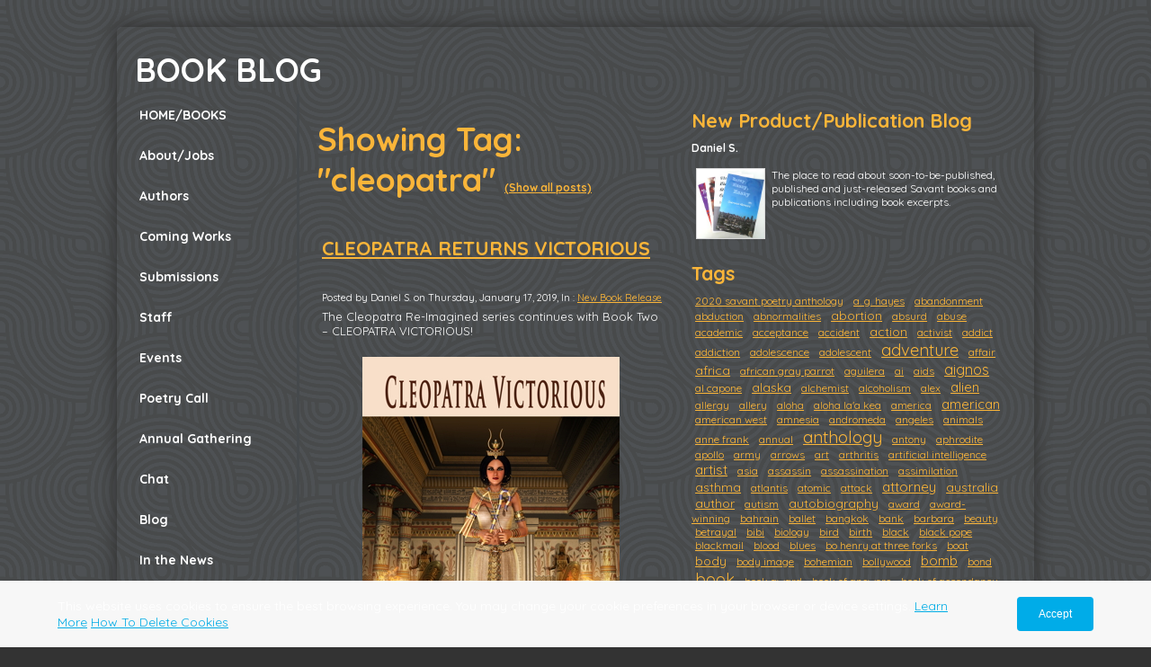

--- FILE ---
content_type: text/html; charset=utf-8
request_url: https://www.savantbooksandpublications.com/bookblog/tag/cleopatra
body_size: 17108
content:
<!DOCTYPE html PUBLIC "-//W3C//DTD XHTML 1.0 Transitional//EN" "http://www.w3.org/TR/xhtml1/DTD/xhtml1-transitional.dtd">


<html xmlns="http://www.w3.org/1999/xhtml">
    <head>
        <link href='//fonts.googleapis.com/css?family=Quicksand:400,700' rel='stylesheet' type='text/css'>
        <meta http-equiv="content-type" content="text/html; charset=utf-8" />

  <base href="/" />

<title>Savant Book Blog</title>


  <link rel="alternate" type="application/rss+xml" title="Savant Book Blog RSS feed" href="bookblog.rss" />

<meta name="description" content="" />
<meta name="keywords" content="" />

  <link href="resources/savant2Sm.jpg" rel="shortcut icon" type="image/x-icon" />
  <link href="resources/savant2Sm.jpg" rel="icon" type="image/x-icon" />

  


  <style type="text/css" id="styleCSS">
    body{
    background-color:#333333;
    background-image: url(templates/Anri_NoirTransparent/resources/ribbonp2.png);
    background-repeat:repeat;
    background-position:top left;
    background-attachment:;
    text-align:left;
    font-size:12px;
}

div#body_wrapper{
	width:1020px;
	margin:30px auto 0;
 -webkit-border-radius:5px;
   -khtml-border-radius:5px;
     -mox-border-radius:5px;
      -ms-border-radius:5px;
       -o-border-radius:5px;

  -webkit-box-shadow:0 0 16px 2px #333;
   -khtml-box-shadow:0 0 16px 2px #333;
     -mox-box-shadow:0 0 16px 2px #333;
      -ms-box-shadow:0 0 16px 2px #333;
       -o-box-shadow:0 0 16px 2px #333;
          box-shadow:0 0 16px 2px #333;

}

div.top_wrapper{
	width:100%;
	margin:0 auto;
}

div#sys_header{
	width:960px;
}

div.ys_heading{
	margin:0 auto;
}

div.ys_heading h1{
	padding:25px 20px 0;
	text-decoration:none;
	text-transform:uppercase;
}

div.ys_heading h1 a{
	font-family: 'Quicksand', sans-serif;
	color:#fff;
	text-decoration:none;
}

div.ys_heading:hover a{
	color:#fff;
	text-decoration:none;
}

div.sys_nav2{
	width:100%;
	text-align:left;
}

div.ys_nav2_wrapper{
	font-family: 'Quicksand', sans-serif;
}

div#menu2{
	list-style:none;
    width:860px;
    padding:0 11px;
    voice-family: "\"}\"";
    voice-family:inherit;
    width:795px;
	float:right;
	border-left: solid 3px #45494c;
}

div#menu2 ul{
	margin:0;
	padding-left:20px;
}

div#menu2 ul li{
    display:inline;
}

div#menu2 ul li a{
    color:#fff;
	font-weight:bold;
    display:inline-block;
    padding:10px 5px;
    text-decoration:none;
	font-weight:bold;
	font-size:12px;
}

div#menu2 ul li a:hover{
    text-decoration:none;
    color:#fab539;
}

div#menu2 ul li.selected a{
    font-weight:bold;
	color:#fab539;
}

div#content_wrapper{
	margin:0;
	padding:0;
}

div#left_nav_wrapper{
	float:left;
	width:200px;
	margin-top:-10px;
}

div#menu {
  	 float: left;
     width: 200px;
     text-align:left;
     overflow:hidden;
  	 background:none;
}

div#menu ul {
	list-style: none;
	list-style-position:outside;
	font-size:larger;
	padding-left:0px;
	margin-left:0;
}

div#menu ul li {
	padding:10px 10px 14px 25px;
	margin-bottom:3px;
}

div#menu ul li:hover{
	background:#fab539;
}

div#menu ul li:hover a{
	color:#111111;
}

div#menu ul li.selected{
	background:#fab539;
}

div#menu ul li.selected a{
	color:#111111;
}

div#menu ul li a {
	padding-bottom:14px;
    text-decoration: none;
    font-size:14px;
	color:#fff;
	font-family: 'Quicksand', sans-serif;
	font-weight:bold;
}

div#menu ul li.active{
	background:#fab539;
}

div#menu ul li.active a{
    color:#111111;
}

div#content{
	margin-left:0;
	padding: 0 10px 10px 10px;
	float:left;
	width:785px;
	border-left: solid 3px #45494c;
	min-height:200px;
}

div#bottom{
	clear:both;
}

div#footer{
	height:15px;
}

/* Variables - only edit these */





body{
    font-family:'Quicksand', sans-serif;
    font-size:12px;
    color:#fff;
}

a{
    color:#fab539;
    text-decoration:underline;
}

a:hover{
    text-decoration:underline;
    color:#fab539
}

a img{border:none;}

p{
    margin: 0;
    padding: 5px 0;
}

h1 a, h2 a, h3 a, h4 a, h5 a, h6 a{color: #fab539;}
h1 a:hover, h2 a:hover, h3 a:hover, h4 a:hover, h5 a:hover, h6 a:hover{color: #fab539;}
h1, h2, h3, h4, h5, h6{
    color: #fab539;
    margin: 5px 0;
    padding: 10px 0;
    font-family: 'Quicksand', sans-serif;
}

h1{font-size: 300%;}
h2{font-size: 180%;}
h3{font-size: 160%;}
h4{font-size: 140%;}
h5{font-size: 130%;}
h6{font-size: 100%;}
  </style>


<script src="//ajax.googleapis.com/ajax/libs/webfont/1.4.2/webfont.js" type="text/javascript"></script>

      <style type="text/css">
      @import url("//fonts.sitebuilderhost.net/css?family=&subset=latin,latin-ext");
    </style>
  
  <style type="text/css" id="styleOverrides">
    /* ======================
*
*  Site Style Settings
*
=========================*/
/* Paragraph text (p) */

.content p, #content p, .HTML_Default p, .Text_Default p, .sys_txt p, .sys_txt a, .sys_layout p, .sys_txt, .sys_layout  {
    
    
    
    
    
    
    
}

/* Navigation */
.sys_navigation a, .ys_menu_2, div#menu ul, div#menu ul li a, ul.sys_navigation li a, div.sys_navigation ul li.selected a, div.sys_navigation ul li a, #navigation li a, div.ys_menu ul a:link, div.ys_menu ul a:visited, div.ys_nav ul li a, #sys_banner ul li a {
    
    
    
    
    
    
    
    
}


/* Navigation:selected */
div.sys_navigation ul li.selected a, div#menu ul li.selected a, #navigation li.selected a, div.ys_menu ul li.selected a:link, div.ys_menu ul li.selected a:visited, div.ys_nav ul li.selected a, #sys_banner ul li.selected a {
    
}

/* Navigation:hover */
div.sys_navigation ul li a:hover, div#menu ul li a:hover, #navigation li a:hover, div.ys_menu ul a:hover, div.ys_nav ul li a:hover, div.ys_menu ul li a:hover, #sys_banner ul li a:hover {
    
}

/* Site Title */
#sys_heading, a#sys_heading, #sys_banner h1 a, #header h1 a, div#heading h1 a {
    
    
    
    
    
    
    
    
}

/* Hyperlinks (a, a:hover, a:visited) */






/* Headings (h2, h3, h4, h5, h6) */
.sys_layout h2, .sys_txt h2 {
    
    
    
    
    
    
    
    
}

.sys_layout h2 a, .sys_layout h2 a:link, .sys_layout h2 a:hover, .sys_layout h2 a:visited {
    
    
    
    
    
    
    
}

.sys_layout h3, .sys_txt h3 {
    
    
    
    
    
    
    
    
}

.sys_layout h3 a, .sys_layout h3 a:link, .sys_layout h3 a:hover, .sys_layout h3 a:visited {
    
    
    
    
    
    
    
}

.sys_layout h4, .sys_txt h4 {
    
    
    
    
    
    
    
    
}

.sys_layout h4 a, .sys_layout h4 a:link, .sys_layout h4 a:hover, .sys_layout h4 a:visited {
    
    
    
    
    
    
    
}

.sys_layout h5, .sys_txt h5 {
    
    
    
    
    
    
    
    
}

.sys_layout h5 a, .sys_layout h5 a:link, .sys_layout h5 a:hover, .sys_layout h5 a:visited {
    
    
    
    
    
    
    
}

.sys_layout h6, .sys_txt h6 {
    
    
    
    
    
    
    
    
}

.sys_layout h6 a, .sys_layout h6 a:link, .sys_layout h6 a:hover, .sys_layout h6 a:visited {
    
    
    
    
    
    
    
}

/*button widget*/
.sys_layout .sys_button a, .sys_layout .sys_button a:link, .sys_layout .sys_button a:visited {
    display:inline-block;
    text-decoration: none;
}
.sys_layout .sys_button a:link, .sys_layout .sys_button a:visited {
    cursor:pointer;
}
.sys_layout .sys_button a {
    cursor:default;
}

.sys_layout .sys_button.square a, .sys_layout .sys_button.square a:link {
    border-radius:0px;
}
.sys_layout .sys_button.rounded a, .sys_layout .sys_button.rounded a:link {
    border-radius:3px;
}
.sys_layout .sys_button.pill a, .sys_layout .sys_button.pill a:link {
    border-radius:90px;
}

/*button sizes*/
.sys_layout .sys_button.small a, .sys_layout .sys_button.small a:link, .sys_layout .sys_button.small a:visited {font-size: 12px;padding-top:10px;padding-bottom:10px;padding-left:25px;padding-right:25px;}
.sys_layout .sys_button.medium a, .sys_layout .sys_button.medium a:link, .sys_layout .sys_button.medium a:visited {font-size: 15px;padding-top:15px;padding-bottom:15px;padding-left:37px;padding-right:37px;}
.sys_layout .sys_button.large a, .sys_layout .sys_button.large a:link, .sys_layout .sys_button.large a:visited {font-size: 20px;padding-top:20px;padding-bottom:20px;padding-left:50px;padding-right:50px;}

/*button styles:small*/
.sys_layout .sys_button.small.outline a, .sys_layout .sys_button.small.outline a:link {
    border-color:#333333;
    color: #333333;
    border-style: solid;
    border-width: 2px;
}
.sys_layout .sys_button.small.outline a:visited {
    color: #333333;
}
.sys_layout .sys_button.small.solid a, .sys_layout .sys_button.small.solid a:link {
    	background-color: #333333;

    color: #ffffff;
    border-color:#333333;
    border-style: solid;
    border-width: 2px;
}
.sys_layout .sys_button.small.solid a:visited {
    color: #ffffff;
}
.sys_layout .sys_button.small.outline a:hover {
    background-color: #333333;
    color: #ffffff;
    text-decoration: none;
}

/*button styles:medium*/
.sys_layout .sys_button.medium.outline a, .sys_layout .sys_button.medium.outline a:link {
    border-color:#333333;
    color: #333333;
    border-style: solid;
    border-width: 2px;
}
.sys_layout .sys_button.medium.outline a:visited {
    color: #333333;
}
.sys_layout .sys_button.medium.solid a, .sys_layout .sys_button.medium.solid a:link {
    	background-color: #333333;

    color: #ffffff;
    border-color:#333333;
    border-style: solid;
    border-width: 2px;
}
.sys_layout .sys_button.medium.solid a:visited {
    color: #ffffff;
}
.sys_layout .sys_button.medium.outline a:hover {
    background-color: #333333;
    color: #ffffff;
    text-decoration: none;
}
/*button styles:large*/
.sys_layout .sys_button.large.outline a, .sys_layout .sys_button.large.outline a:link {
    border-color:#333333;
    color: #333333;
    border-style: solid;
    border-width: 2px;
}
.sys_layout .sys_button.large.outline a:visited {
    color: #333333;
}
.sys_layout .sys_button.large.solid a, .sys_layout .sys_button.large.solid a:link {
    	background-color: #333333;

    color: #ffffff;
    border-color:#333333;
    border-style: solid;
    border-width: 2px;
}
.sys_layout .sys_button.large.solid a:visited {
    color: #ffffff;
}
.sys_layout .sys_button.large.outline a:hover {
    background-color: #333333;
    color: #ffffff;
    text-decoration: none;
}

.sys_layout .sys_button.solid a:hover {
    text-decoration: none;
    opacity: .8;
}  </style>

  



<script type="text/javascript" src="//ajax.googleapis.com/ajax/libs/jquery/1.11.1/jquery.min.js"></script>
<script type="text/javascript">window.jQuery || document.write('<script src="/components/bower_components/jquery/dist/jquery.js"><\/script>')</script>
<link rel="stylesheet" type="text/css" href="classes/commons/resources/flyoutmenu/flyoutmenu.css?1001127" />
<script type="text/javascript" src="classes/commons/resources/flyoutmenu/flyoutmenu.js?1001127"></script>
<link rel="stylesheet" type="text/css" href="classes/commons/resources/global/global.css?1001127" />

  <style type="text/css">
    .cookies-notification {
      position: fixed;
      left: 0;
      right: 0;
      bottom: 0;
      display: flex;
      justify-content: center;
      transform: translateY(100%);
      transition: transform 300ms ease-in;
      background: #f7f7f7;
      padding: 0 5%;
      z-index: 999999;
    }

    .cookies-notification--visible {
      transform: translateY(0);
    }

    .cookies-notification-content {
      display: flex;
      justify-content: space-between;
      align-items: center;
      flex-direction: column;
      padding-bottom: 20px;
    }

    .cookies-notification-text {
      text-align: center;
      font-size: 16px;
    }

    .cookies-notification-text a {
      color: #00ace6;
    }

    .cookies-notification-text p {
      margin: 1em 0;
    }

    .cookies-notification-button {
      display: flex;
      align-items: center;
      justify-content: center;
      flex: none;
      background: #00ace8;
      color: #fff;
      border-radius: 4px;
      font-size: 16px;
      border: none;
      padding: 15px 50px;
      outline:0;
    }

    @media only screen and (min-width: 600px) {
      .cookies-notification-content {
        flex-direction: row;
        max-width: 1170px;
        padding-bottom: 0;
      }

      .cookies-notification-text {
        font-size: 14px;
        text-align: start;
        margin-right: 47px;
      }

      .cookies-notification-button {
        font-size: 12px;
        padding: 12px 24px;
      }
    }
  </style>

  <script type="text/javascript">
    $(function () {
      var cookiesAgreed = localStorage.getItem('cookiesAgreed');

      if (cookiesAgreed) {
        return;
      }

      var wrapper = $('<div class="cookies-notification"></div>');
      var notification = $('<div class="cookies-notification-content"></div>');
      var text = $('<div class="cookies-notification-text"><p>This website uses cookies to ensure the best browsing experience. You may change your cookie preferences in your browser or device settings. <a href=\"http://www.aboutcookies.org/\" target=\"_blank\">Learn More<\/a> <a href=\"http://www.aboutcookies.org/how-to-delete-cookies/\" target=\"_blank\">How To Delete Cookies<\/a><\/p></div>');
      var button = $('<button class="cookies-notification-button">Accept</button>');

      button.click(handleAcceptClick);
      notification
        .append(text)
        .append(button);
      wrapper.append(notification);

      $('body').append(wrapper);
      setTimeout(function() {
        wrapper.addClass('cookies-notification--visible');
      }, 1000);

      function handleAcceptClick() {
        localStorage.setItem('cookiesAgreed', 'true');
        wrapper.removeClass('cookies-notification--visible');
        wrapper.on('transitionend', handleTransitionEnd);
      }

      function handleTransitionEnd() {
        wrapper.remove();
      }
    });
  </script>

<script type="text/javascript">
  var swRegisterManager = {
    goals: [],
    add: function(swGoalRegister) {
      this.goals.push(swGoalRegister);
    },
    registerGoals: function() {
      while(this.goals.length) {
        this.goals.shift().call();
      }
    }
  };

  window.swPostRegister = swRegisterManager.registerGoals.bind(swRegisterManager);
</script>

  <link rel="stylesheet" type="text/css" href="classes/components/BlogAuthor/layouts/Default/Default.css?1001127" />
  
  <link rel="stylesheet" type="text/css" href="classes/components/BlogTags/layouts/Default/Default.css?1001127" />
  
  <link rel="stylesheet" type="text/css" href="classes/components/BlogCategories/layouts/Default/Default.css?1001127" />
  
  <link rel="stylesheet" type="text/css" href="classes/components/BlogSearchWidget/layouts/Default/Default.css?1001127" />
  
  <link rel="stylesheet" type="text/css" href="classes/components/RecentPosts/layouts/Default/Default.css?1001127" />
  
  <link rel="stylesheet" type="text/css" href="classes/components/BlogArchive/layouts/Default/Default.css?1001127" />
  
  <link rel="stylesheet" type="text/css" href="classes/components/BlogRss/layouts/Default/Default.css?1001127" />
  
  <link rel="stylesheet" type="text/css" href="classes/components/BlogWidget/layouts/Default/Default.css?1001127" />
  
  
  
  
  

    </head>

    <body id="sys_background">

		<div id="body_wrapper">

	        <div class="top_wrapper">

	           <div id="sys_header">
	               <div class="ys_heading">
	                   <h1><a id="sys_heading" href="./">Book Blog</a></h1>
	               </div>
	           </div>


	           	<div class="ys_nav2_wrapper">
		           	<div class='sys_navigation ys_nav2'>

		               				   	</div>
				</div>

			</div>

			   <div id="content_wrapper">
					<div id="left_nav_wrapper">

	            	   <div class="sys_navigation" id="menu">
		                   <div class="ys_nav_wrap">
		                       <ul class='sys_navigation'>
			<li id="ys_menu_0" class="first"><a href="./" title="HOME/BOOKS">HOME/BOOKS</a></li>
			<li id="ys_menu_1"><a href="about.php" title="About/Jobs">About/Jobs</a></li>
			<li id="ys_menu_2"><a href="current-authors.php" title="Authors">Authors</a></li>
			<li id="ys_menu_3"><a href="pending-works.php" title=" Coming Works">Coming Works</a></li>
			<li id="ys_menu_4"><a href="contact.php" title="Submissions">Submissions</a></li>
			<li id="ys_menu_5"><a href="staff.php" title="Staff">Staff</a></li>
			<li id="ys_menu_6"><a href="cds.php" title="Events">Events</a></li>
			<li id="ys_menu_7"><a href="poetry.php" title="Poetry Call">Poetry Call</a></li>
			<li id="ys_menu_8"><a href="gathering.php" title="Annual Gathering">Annual Gathering</a></li>
			<li id="ys_menu_9"><a href="savantchat.php" title="Chat">Chat</a></li>
			<li id="ys_menu_10"><a href="mastermasterblog.php" title="Blog">Blog</a></li>
			<li id="ys_menu_11" class="last"><a href="in-the-news.php" title="In the News">In the News</a></li>
			</ul>

		                   </div>
		               </div>

					</div>

					<div id="content">
			            <style media="screen">
  .layout_1-column {
    width: 100%;
    padding: 0;
    margin: 0;
  }

  .layout_1-column:after {
    content: "";
    display: table;
    clear: both;
  }

  .zone_top {
    margin: 0;
    padding: 5px;
    vertical-align: top;
    line-height: normal;
    min-width: 100px;
  }
</style>

<div class="layout_1-column sys_layout">
    <div id="layout_row1">
        <div id="sys_region_1" class="zone_top" ><div id="I262" style="display:block;clear: both;" class="Layout1_Default"><style>.column_I262 {width: 100%;-moz-box-sizing:border-box;-webkit-box-sizing: border-box;box-sizing:border-box;}.column_I262:after {content: "";display: table;clear: both;}.column_I262 .left {text-align: left;vertical-align: top;width: 53.68731563421829%;padding: 0;float: left;-moz-box-sizing: border-box;-webkit-box-sizing: border-box;box-sizing:border-box;}.column_I262 .right {vertical-align: top;width: 46.31268436578171%;padding: 0;float: left;-moz-box-sizing: border-box;-webkit-box-sizing: border-box;box-sizing: border-box;}</style><div class="column_I262 column_divider" ><div id="Left_I262" class="left" ><div id="I263" style="display:block;clear: both;text-align:left;margin:0 20px 0 0;" class="BlogWidget_Default"><style type="text/css">
  .post-footer{
    margin: 7px 0 7px 0;
    border: 1px solid #D7D7D7;
    font-size:12px;
    padding:3px;
    background-color: #f0f0f0;
  }

  .p-new{
    float:left;
    width:40%;
    padding:5px;
  }

  .p-old{
    float:right;
    width:40%;
    padding:5px;
  }

  .blog-pagination{
    padding-top:20px;
  }

  .blog-h1{
    margin: 7px 0 10px 0;
  }

  .blog_rss{
    text-align:right;
    font-size:11px;
  }

  .blog_rss img{
    border:none;
    vertical-align: middle;
  }
</style>

<div class="sys_txt">

<div class="sys_blog">

  <div class="post">
    <h1 class="blog-h1">Showing Tag: "cleopatra" <a href="bookblog.php" style="font-size:12px;">(Show all posts)</a></h1>
  </div>



  
  <div class="post">

          <h2><a href="bookblog/cleopatra-returns-victorious" target="_self" title="CLEOPATRA RETURNS VICTORIOUS">CLEOPATRA RETURNS VICTORIOUS</a>
    
        <h1 class='h1spacer'></h1>
    
    </h2>

    <div style="font-size:11px;padding-left:5px;">Posted by Daniel S. on Thursday, January 17, 2019,

              In :
                      <a href="bookblog/category/New%20Book%20Release" target="_self" title="Browse by category: New Book Release">New Book Release</a>&nbsp;
                
    </div>

    <div class="postcontent" style="height:auto;overflow:hidden;">
      <p style="margin: 0px; font-stretch: normal; font-size: 12px; line-height: normal;"><span class="yui-tag-span yui-tag" tag="span" style="font-size: 13px;">The Cleopatra Re-Imagined series continues with Book Two – CLEOPATRA VICTORIOUS!&nbsp;<br><br><div style="text-align: center;"><img src="resources/CVic-FCover1-Med-APPROVED.jpg" class="yui-img"></div><br>Picking up where CLEOPATRA UNCONQUERED (Savant 2015), the prequel, left off, Cleopatra and her lover, Marc Antony have triumphed over their nemesis, Octavian. Antony, as Imperator, or ruler, of Rome, must govern his nation while still presenting it as a Republic, while Cleopatra, as Queen-Pharaoh must govern Egypt while maintaining an uneasy alliance with Rome, tending to her children and building futures for e...</span></p> <br /><a href="bookblog/cleopatra-returns-victorious" target="_self" title="Continue reading...">Continue reading ...</a>
    </div>

       <div style="clear:both;height:0px;">&nbsp;</div>

  </div>

  
  <div class="post">

          <h2><a href="bookblog/cleopatra-unconquered" target="_self" title="CLEOPATRA UNCONQUERED">CLEOPATRA UNCONQUERED</a>
    
        <h1 class='h1spacer'></h1>
    
    </h2>

    <div style="font-size:11px;padding-left:5px;">Posted by Daniel S. on Wednesday, December  2, 2015,

              In :
                      <a href="bookblog/category/New%20Book%20Release" target="_self" title="Browse by category: New Book Release">New Book Release</a>&nbsp;
                
    </div>

    <div class="postcontent" style="height:auto;overflow:hidden;">
      <span class="yui-tag-span yui-tag" tag="span" style="font-size: 14px;"><span class="yui-tag-span yui-tag" tag="span" style="font-size: 17px;">What if Cleopatra and Antony had triumphed at Actium over
Octavian, the first Emperor of Rome? Would our world have been changed? What
would the Middle East, Europe, and, by extension, the rest of the world, look
like if the course of Western history was determined not by Rome but by Egypt?</span><br></span><br><div style="text-align: center;"><img src="resources/CU-FCover2Med.jpg" class="yui-img selected"></div><br>
<span class="yui-tag-span yui-tag" tag="span" style="font-size: 17px;"><a href="index.php" class="">CLEOPATRA UNCONQUERED</a> (Savant 2015), the first of three
novels in a series, imagines this scenario. Cleopatra, historically the last
queen of Egypt, becomes<a name="_GoBack"></a> instead the mother of an Egypto-Roman
empire, th...</span> <br /><a href="bookblog/cleopatra-unconquered" target="_self" title="Continue reading...">Continue reading ...</a>
    </div>

       <div style="clear:both;height:0px;">&nbsp;</div>

  </div>

  



  <div class="blog-pagination">
    <a href="bookblog.php" title="Back to posts" target="_self">&laquo; Back to posts</a>
  </div>



<div style="clear:both;">&nbsp;</div>

</div>

</div></div></div><div id="Right_I262" class="right" ><div id="I265" style="display:block;clear: both;text-align:left;margin:0 0 0 0;" class="BlogAuthor_Default"><div class="sys_txt">

<div id="I_Blog_Author">

  
    <h2 class="blog_widget_title">New Product/Publication Blog</h2>

  

  
    
      <table class="user-info-table" style="padding-top:0px;" cellpadding="0" cellspacing="0">

                  <tr>
            <td><strong>Daniel S.</strong></td>
          </tr>
        
        
      </table>

      <br />

      <div class="info_container">
        <table cellpadding="0" cellspacing="0">
          <tr>
            <td style="vertical-align:top;padding:0 5px;">
                              <img class="user_image" src="resources/P1000666.JPG" alt="Daniel S." width="75" />
                            The place to read about soon-to-be-published, published and just-released Savant books and publications including book excerpts.
            </td>
          <tr>
        </table>
      </div>

      <div style="clear:both;height:1px;overflow:hidden;"></div>

    
  </div>

</div></div><div id="I266" style="display:block;clear: both;text-align:left;" class="BlogTags_Default">
  <div id="I_Blog_Tags" class="sys_txt">

    <h2 class="blog_widget_title">Tags</h2>

    <div>
      <a class="tag" href="bookblog/tag/2020 savant poetry anthology" title="" style="font-size:12px">2020 savant poetry anthology</a> <a class="tag" href="bookblog/tag/a. g. hayes" title="" style="font-size:12px">a. g. hayes</a> <a class="tag" href="bookblog/tag/abandonment" title="" style="font-size:12px">abandonment</a> <a class="tag" href="bookblog/tag/abduction" title="" style="font-size:12px">abduction</a> <a class="tag" href="bookblog/tag/abnormalities" title="" style="font-size:12px">abnormalities</a> <a class="tag" href="bookblog/tag/abortion" title="" style="font-size:14px">abortion</a> <a class="tag" href="bookblog/tag/absurd" title="" style="font-size:12px">absurd</a> <a class="tag" href="bookblog/tag/abuse" title="" style="font-size:12px">abuse</a> <a class="tag" href="bookblog/tag/academic" title="" style="font-size:12px">academic</a> <a class="tag" href="bookblog/tag/acceptance" title="" style="font-size:12px">acceptance</a> <a class="tag" href="bookblog/tag/accident" title="" style="font-size:12px">accident</a> <a class="tag" href="bookblog/tag/action" title="" style="font-size:14px">action</a> <a class="tag" href="bookblog/tag/activist" title="" style="font-size:12px">activist</a> <a class="tag" href="bookblog/tag/addict" title="" style="font-size:12px">addict</a> <a class="tag" href="bookblog/tag/addiction" title="" style="font-size:12px">addiction</a> <a class="tag" href="bookblog/tag/adolescence" title="" style="font-size:12px">adolescence</a> <a class="tag" href="bookblog/tag/adolescent" title="" style="font-size:12px">adolescent</a> <a class="tag" href="bookblog/tag/adventure" title="" style="font-size:18px">adventure</a> <a class="tag" href="bookblog/tag/affair" title="" style="font-size:12px">affair</a> <a class="tag" href="bookblog/tag/africa" title="" style="font-size:14px">africa</a> <a class="tag" href="bookblog/tag/african gray parrot" title="" style="font-size:12px">african gray parrot</a> <a class="tag" href="bookblog/tag/aguilera" title="" style="font-size:12px">aguilera</a> <a class="tag" href="bookblog/tag/ai" title="" style="font-size:12px">ai</a> <a class="tag" href="bookblog/tag/aids" title="" style="font-size:12px">aids</a> <a class="tag" href="bookblog/tag/aignos" title="" style="font-size:16px">aignos</a> <a class="tag" href="bookblog/tag/al capone" title="" style="font-size:12px">al capone</a> <a class="tag" href="bookblog/tag/alaska" title="" style="font-size:14px">alaska</a> <a class="tag" href="bookblog/tag/alchemist" title="" style="font-size:12px">alchemist</a> <a class="tag" href="bookblog/tag/alcoholism" title="" style="font-size:12px">alcoholism</a> <a class="tag" href="bookblog/tag/alex" title="" style="font-size:12px">alex</a> <a class="tag" href="bookblog/tag/alien" title="" style="font-size:15px">alien</a> <a class="tag" href="bookblog/tag/allergy" title="" style="font-size:12px">allergy</a> <a class="tag" href="bookblog/tag/allery" title="" style="font-size:12px">allery</a> <a class="tag" href="bookblog/tag/aloha" title="" style="font-size:12px">aloha</a> <a class="tag" href="bookblog/tag/aloha la'a kea" title="" style="font-size:12px">aloha la'a kea</a> <a class="tag" href="bookblog/tag/america" title="" style="font-size:12px">america</a> <a class="tag" href="bookblog/tag/american" title="" style="font-size:15px">american</a> <a class="tag" href="bookblog/tag/american west" title="" style="font-size:12px">american west</a> <a class="tag" href="bookblog/tag/amnesia" title="" style="font-size:12px">amnesia</a> <a class="tag" href="bookblog/tag/andromeda" title="" style="font-size:12px">andromeda</a> <a class="tag" href="bookblog/tag/angeles" title="" style="font-size:12px">angeles</a> <a class="tag" href="bookblog/tag/animals" title="" style="font-size:12px">animals</a> <a class="tag" href="bookblog/tag/anne frank" title="" style="font-size:12px">anne frank</a> <a class="tag" href="bookblog/tag/annual" title="" style="font-size:12px">annual</a> <a class="tag" href="bookblog/tag/anthology" title="" style="font-size:19px">anthology</a> <a class="tag" href="bookblog/tag/antony" title="" style="font-size:12px">antony</a> <a class="tag" href="bookblog/tag/aphrodite" title="" style="font-size:12px">aphrodite</a> <a class="tag" href="bookblog/tag/apollo" title="" style="font-size:12px">apollo</a> <a class="tag" href="bookblog/tag/army" title="" style="font-size:12px">army</a> <a class="tag" href="bookblog/tag/arrows" title="" style="font-size:12px">arrows</a> <a class="tag" href="bookblog/tag/art" title="" style="font-size:12px">art</a> <a class="tag" href="bookblog/tag/arthritis" title="" style="font-size:12px">arthritis</a> <a class="tag" href="bookblog/tag/artificial intelligence" title="" style="font-size:12px">artificial intelligence</a> <a class="tag" href="bookblog/tag/artist" title="" style="font-size:15px">artist</a> <a class="tag" href="bookblog/tag/asia" title="" style="font-size:12px">asia</a> <a class="tag" href="bookblog/tag/assassin" title="" style="font-size:12px">assassin</a> <a class="tag" href="bookblog/tag/assassination" title="" style="font-size:12px">assassination</a> <a class="tag" href="bookblog/tag/assimilation" title="" style="font-size:12px">assimilation</a> <a class="tag" href="bookblog/tag/asthma" title="" style="font-size:14px">asthma</a> <a class="tag" href="bookblog/tag/atlantis" title="" style="font-size:12px">atlantis</a> <a class="tag" href="bookblog/tag/atomic" title="" style="font-size:12px">atomic</a> <a class="tag" href="bookblog/tag/attack" title="" style="font-size:12px">attack</a> <a class="tag" href="bookblog/tag/attorney" title="" style="font-size:15px">attorney</a> <a class="tag" href="bookblog/tag/australia" title="" style="font-size:14px">australia</a> <a class="tag" href="bookblog/tag/author" title="" style="font-size:14px">author</a> <a class="tag" href="bookblog/tag/autism" title="" style="font-size:12px">autism</a> <a class="tag" href="bookblog/tag/autobiography" title="" style="font-size:14px">autobiography</a> <a class="tag" href="bookblog/tag/award" title="" style="font-size:12px">award</a> <a class="tag" href="bookblog/tag/award-winning" title="" style="font-size:12px">award-winning</a> <a class="tag" href="bookblog/tag/bahrain" title="" style="font-size:12px">bahrain</a> <a class="tag" href="bookblog/tag/ballet" title="" style="font-size:12px">ballet</a> <a class="tag" href="bookblog/tag/bangkok" title="" style="font-size:12px">bangkok</a> <a class="tag" href="bookblog/tag/bank" title="" style="font-size:12px">bank</a> <a class="tag" href="bookblog/tag/barbara" title="" style="font-size:12px">barbara</a> <a class="tag" href="bookblog/tag/beauty" title="" style="font-size:12px">beauty</a> <a class="tag" href="bookblog/tag/betrayal" title="" style="font-size:12px">betrayal</a> <a class="tag" href="bookblog/tag/bibi" title="" style="font-size:12px">bibi</a> <a class="tag" href="bookblog/tag/biology" title="" style="font-size:12px">biology</a> <a class="tag" href="bookblog/tag/bird" title="" style="font-size:12px">bird</a> <a class="tag" href="bookblog/tag/birth" title="" style="font-size:12px">birth</a> <a class="tag" href="bookblog/tag/black" title="" style="font-size:12px">black</a> <a class="tag" href="bookblog/tag/black pope" title="" style="font-size:12px">black pope</a> <a class="tag" href="bookblog/tag/blackmail" title="" style="font-size:12px">blackmail</a> <a class="tag" href="bookblog/tag/blood" title="" style="font-size:12px">blood</a> <a class="tag" href="bookblog/tag/blues" title="" style="font-size:12px">blues</a> <a class="tag" href="bookblog/tag/bo henry at three forks" title="" style="font-size:12px">bo henry at three forks</a> <a class="tag" href="bookblog/tag/boat" title="" style="font-size:12px">boat</a> <a class="tag" href="bookblog/tag/body" title="" style="font-size:14px">body</a> <a class="tag" href="bookblog/tag/body image" title="" style="font-size:12px">body image</a> <a class="tag" href="bookblog/tag/bohemian" title="" style="font-size:12px">bohemian</a> <a class="tag" href="bookblog/tag/bollywood" title="" style="font-size:12px">bollywood</a> <a class="tag" href="bookblog/tag/bomb" title="" style="font-size:15px">bomb</a> <a class="tag" href="bookblog/tag/bond" title="" style="font-size:12px">bond</a> <a class="tag" href="bookblog/tag/book" title="" style="font-size:18px">book</a> <a class="tag" href="bookblog/tag/book award" title="" style="font-size:12px">book award</a> <a class="tag" href="bookblog/tag/book of answers" title="" style="font-size:12px">book of answers</a> <a class="tag" href="bookblog/tag/book of ascendancy" title="" style="font-size:12px">book of ascendancy</a> <a class="tag" href="bookblog/tag/bookmaking" title="" style="font-size:12px">bookmaking</a> <a class="tag" href="bookblog/tag/border" title="" style="font-size:12px">border</a> <a class="tag" href="bookblog/tag/borgo" title="" style="font-size:14px">borgo</a> <a class="tag" href="bookblog/tag/bossy" title="" style="font-size:12px">bossy</a> <a class="tag" href="bookblog/tag/boston" title="" style="font-size:12px">boston</a> <a class="tag" href="bookblog/tag/botswana" title="" style="font-size:12px">botswana</a> <a class="tag" href="bookblog/tag/bradford" title="" style="font-size:12px">bradford</a> <a class="tag" href="bookblog/tag/brash" title="" style="font-size:12px">brash</a> <a class="tag" href="bookblog/tag/bridge" title="" style="font-size:14px">bridge</a> <a class="tag" href="bookblog/tag/brinckmann" title="" style="font-size:12px">brinckmann</a> <a class="tag" href="bookblog/tag/broadway" title="" style="font-size:12px">broadway</a> <a class="tag" href="bookblog/tag/buddha monkey" title="" style="font-size:12px">buddha monkey</a> <a class="tag" href="bookblog/tag/bully" title="" style="font-size:14px">bully</a> <a class="tag" href="bookblog/tag/bumgardner" title="" style="font-size:12px">bumgardner</a> <a class="tag" href="bookblog/tag/burglars" title="" style="font-size:12px">burglars</a> <a class="tag" href="bookblog/tag/business" title="" style="font-size:12px">business</a> <a class="tag" href="bookblog/tag/caesar" title="" style="font-size:14px">caesar</a> <a class="tag" href="bookblog/tag/caesarion" title="" style="font-size:12px">caesarion</a> <a class="tag" href="bookblog/tag/california" title="" style="font-size:22px">california</a> <a class="tag" href="bookblog/tag/called" title="" style="font-size:14px">called</a> <a class="tag" href="bookblog/tag/cambodia" title="" style="font-size:12px">cambodia</a> <a class="tag" href="bookblog/tag/campus" title="" style="font-size:12px">campus</a> <a class="tag" href="bookblog/tag/canada" title="" style="font-size:16px">canada</a> <a class="tag" href="bookblog/tag/candle" title="" style="font-size:12px">candle</a> <a class="tag" href="bookblog/tag/candle reader" title="" style="font-size:12px">candle reader</a> <a class="tag" href="bookblog/tag/captain" title="" style="font-size:12px">captain</a> <a class="tag" href="bookblog/tag/cartels" title="" style="font-size:12px">cartels</a> <a class="tag" href="bookblog/tag/casino" title="" style="font-size:12px">casino</a> <a class="tag" href="bookblog/tag/cat" title="" style="font-size:14px">cat</a> <a class="tag" href="bookblog/tag/catastrophe" title="" style="font-size:12px">catastrophe</a> <a class="tag" href="bookblog/tag/cate burns" title="" style="font-size:12px">cate burns</a> <a class="tag" href="bookblog/tag/caterpillar" title="" style="font-size:12px">caterpillar</a> <a class="tag" href="bookblog/tag/cd" title="" style="font-size:12px">cd</a> <a class="tag" href="bookblog/tag/cerebrus" title="" style="font-size:14px">cerebrus</a> <a class="tag" href="bookblog/tag/cereus" title="" style="font-size:12px">cereus</a> <a class="tag" href="bookblog/tag/chan" title="" style="font-size:12px">chan</a> <a class="tag" href="bookblog/tag/chang" title="" style="font-size:12px">chang</a> <a class="tag" href="bookblog/tag/chaos" title="" style="font-size:12px">chaos</a> <a class="tag" href="bookblog/tag/charlie" title="" style="font-size:12px">charlie</a> <a class="tag" href="bookblog/tag/chess" title="" style="font-size:12px">chess</a> <a class="tag" href="bookblog/tag/chez paree" title="" style="font-size:12px">chez paree</a> <a class="tag" href="bookblog/tag/chicago" title="" style="font-size:18px">chicago</a> <a class="tag" href="bookblog/tag/chickens" title="" style="font-size:12px">chickens</a> <a class="tag" href="bookblog/tag/child" title="" style="font-size:12px">child</a> <a class="tag" href="bookblog/tag/childhood" title="" style="font-size:12px">childhood</a> <a class="tag" href="bookblog/tag/children" title="" style="font-size:17px">children</a> <a class="tag" href="bookblog/tag/children's" title="" style="font-size:12px">children's</a> <a class="tag" href="bookblog/tag/children's book" title="" style="font-size:12px">children's book</a> <a class="tag" href="bookblog/tag/chimera" title="" style="font-size:12px">chimera</a> <a class="tag" href="bookblog/tag/chimurenga" title="" style="font-size:12px">chimurenga</a> <a class="tag" href="bookblog/tag/china" title="" style="font-size:12px">china</a> <a class="tag" href="bookblog/tag/choirboy" title="" style="font-size:12px">choirboy</a> <a class="tag" href="bookblog/tag/chuuk" title="" style="font-size:12px">chuuk</a> <a class="tag" href="bookblog/tag/cia" title="" style="font-size:12px">cia</a> <a class="tag" href="bookblog/tag/cicero" title="" style="font-size:12px">cicero</a> <a class="tag" href="bookblog/tag/cinema" title="" style="font-size:12px">cinema</a> <a class="tag" href="bookblog/tag/city college of new york" title="" style="font-size:12px">city college of new york</a> <a class="tag" href="bookblog/tag/civil war" title="" style="font-size:12px">civil war</a> <a class="tag" href="bookblog/tag/cleopatra" title="" style="font-size:14px">cleopatra</a> <a class="tag" href="bookblog/tag/cleopatra re-imagined" title="" style="font-size:12px">cleopatra re-imagined</a> <a class="tag" href="bookblog/tag/cleopatra victorious" title="" style="font-size:12px">cleopatra victorious</a> <a class="tag" href="bookblog/tag/cocaine" title="" style="font-size:12px">cocaine</a> <a class="tag" href="bookblog/tag/coit tower" title="" style="font-size:12px">coit tower</a> <a class="tag" href="bookblog/tag/college" title="" style="font-size:16px">college</a> <a class="tag" href="bookblog/tag/color" title="" style="font-size:12px">color</a> <a class="tag" href="bookblog/tag/color-me-please" title="" style="font-size:14px">color-me-please</a> <a class="tag" href="bookblog/tag/coloring" title="" style="font-size:12px">coloring</a> <a class="tag" href="bookblog/tag/coloring book" title="" style="font-size:15px">coloring book</a> <a class="tag" href="bookblog/tag/combat" title="" style="font-size:12px">combat</a> <a class="tag" href="bookblog/tag/comedy" title="" style="font-size:14px">comedy</a> <a class="tag" href="bookblog/tag/comic" title="" style="font-size:14px">comic</a> <a class="tag" href="bookblog/tag/comic book" title="" style="font-size:12px">comic book</a> <a class="tag" href="bookblog/tag/comic crusaders" title="" style="font-size:12px">comic crusaders</a> <a class="tag" href="bookblog/tag/coming of age" title="" style="font-size:12px">coming of age</a> <a class="tag" href="bookblog/tag/coming-of-age" title="" style="font-size:18px">coming-of-age</a> <a class="tag" href="bookblog/tag/communion" title="" style="font-size:12px">communion</a> <a class="tag" href="bookblog/tag/community" title="" style="font-size:14px">community</a> <a class="tag" href="bookblog/tag/computer" title="" style="font-size:16px">computer</a> <a class="tag" href="bookblog/tag/con" title="" style="font-size:12px">con</a> <a class="tag" href="bookblog/tag/connections" title="" style="font-size:12px">connections</a> <a class="tag" href="bookblog/tag/conspiracies" title="" style="font-size:14px">conspiracies</a> <a class="tag" href="bookblog/tag/conspiracy" title="" style="font-size:16px">conspiracy</a> <a class="tag" href="bookblog/tag/control" title="" style="font-size:12px">control</a> <a class="tag" href="bookblog/tag/cop" title="" style="font-size:12px">cop</a> <a class="tag" href="bookblog/tag/corporate espionage" title="" style="font-size:12px">corporate espionage</a> <a class="tag" href="bookblog/tag/corrupt politicians" title="" style="font-size:12px">corrupt politicians</a> <a class="tag" href="bookblog/tag/corruption" title="" style="font-size:12px">corruption</a> <a class="tag" href="bookblog/tag/cosmic" title="" style="font-size:12px">cosmic</a> <a class="tag" href="bookblog/tag/costa rica" title="" style="font-size:12px">costa rica</a> <a class="tag" href="bookblog/tag/counselor" title="" style="font-size:12px">counselor</a> <a class="tag" href="bookblog/tag/country" title="" style="font-size:12px">country</a> <a class="tag" href="bookblog/tag/courage" title="" style="font-size:12px">courage</a> <a class="tag" href="bookblog/tag/court" title="" style="font-size:12px">court</a> <a class="tag" href="bookblog/tag/courtroom" title="" style="font-size:12px">courtroom</a> <a class="tag" href="bookblog/tag/covid-19" title="" style="font-size:12px">covid-19</a> <a class="tag" href="bookblog/tag/crazy" title="" style="font-size:12px">crazy</a> <a class="tag" href="bookblog/tag/creative" title="" style="font-size:12px">creative</a> <a class="tag" href="bookblog/tag/crib death" title="" style="font-size:12px">crib death</a> <a class="tag" href="bookblog/tag/crime" title="" style="font-size:12px">crime</a> <a class="tag" href="bookblog/tag/criminal" title="" style="font-size:14px">criminal</a> <a class="tag" href="bookblog/tag/criminals" title="" style="font-size:12px">criminals</a> <a class="tag" href="bookblog/tag/critical thinking" title="" style="font-size:12px">critical thinking</a> <a class="tag" href="bookblog/tag/critical writing" title="" style="font-size:12px">critical writing</a> <a class="tag" href="bookblog/tag/crystal" title="" style="font-size:12px">crystal</a> <a class="tag" href="bookblog/tag/cult" title="" style="font-size:12px">cult</a> <a class="tag" href="bookblog/tag/culture" title="" style="font-size:12px">culture</a> <a class="tag" href="bookblog/tag/curiosity" title="" style="font-size:12px">curiosity</a> <a class="tag" href="bookblog/tag/current" title="" style="font-size:12px">current</a> <a class="tag" href="bookblog/tag/curtain" title="" style="font-size:12px">curtain</a> <a class="tag" href="bookblog/tag/dairy" title="" style="font-size:12px">dairy</a> <a class="tag" href="bookblog/tag/dallas" title="" style="font-size:12px">dallas</a> <a class="tag" href="bookblog/tag/dance" title="" style="font-size:15px">dance</a> <a class="tag" href="bookblog/tag/dance movement therapy" title="" style="font-size:12px">dance movement therapy</a> <a class="tag" href="bookblog/tag/dancesport" title="" style="font-size:12px">dancesport</a> <a class="tag" href="bookblog/tag/daniel scott" title="" style="font-size:12px">daniel scott</a> <a class="tag" href="bookblog/tag/dark" title="" style="font-size:14px">dark</a> <a class="tag" href="bookblog/tag/dark secret" title="" style="font-size:12px">dark secret</a> <a class="tag" href="bookblog/tag/dark specter" title="" style="font-size:12px">dark specter</a> <a class="tag" href="bookblog/tag/davis" title="" style="font-size:15px">davis</a> <a class="tag" href="bookblog/tag/dea" title="" style="font-size:12px">dea</a> <a class="tag" href="bookblog/tag/death" title="" style="font-size:16px">death</a> <a class="tag" href="bookblog/tag/deceit" title="" style="font-size:12px">deceit</a> <a class="tag" href="bookblog/tag/december 7" title="" style="font-size:12px">december 7</a> <a class="tag" href="bookblog/tag/delune" title="" style="font-size:12px">delune</a> <a class="tag" href="bookblog/tag/democracy" title="" style="font-size:12px">democracy</a> <a class="tag" href="bookblog/tag/demon" title="" style="font-size:12px">demon</a> <a class="tag" href="bookblog/tag/depression" title="" style="font-size:12px">depression</a> <a class="tag" href="bookblog/tag/derrick" title="" style="font-size:12px">derrick</a> <a class="tag" href="bookblog/tag/desert" title="" style="font-size:14px">desert</a> <a class="tag" href="bookblog/tag/desire" title="" style="font-size:12px">desire</a> <a class="tag" href="bookblog/tag/desperate" title="" style="font-size:12px">desperate</a> <a class="tag" href="bookblog/tag/destiny" title="" style="font-size:12px">destiny</a> <a class="tag" href="bookblog/tag/detective" title="" style="font-size:14px">detective</a> <a class="tag" href="bookblog/tag/diary" title="" style="font-size:15px">diary</a> <a class="tag" href="bookblog/tag/diesel" title="" style="font-size:12px">diesel</a> <a class="tag" href="bookblog/tag/discipline" title="" style="font-size:12px">discipline</a> <a class="tag" href="bookblog/tag/disco" title="" style="font-size:12px">disco</a> <a class="tag" href="bookblog/tag/discovery" title="" style="font-size:14px">discovery</a> <a class="tag" href="bookblog/tag/dissertation" title="" style="font-size:12px">dissertation</a> <a class="tag" href="bookblog/tag/dissociative identity disorder" title="" style="font-size:12px">dissociative identity disorder</a> <a class="tag" href="bookblog/tag/dmt" title="" style="font-size:12px">dmt</a> <a class="tag" href="bookblog/tag/doc krinberg" title="" style="font-size:12px">doc krinberg</a> <a class="tag" href="bookblog/tag/doctor" title="" style="font-size:12px">doctor</a> <a class="tag" href="bookblog/tag/doe" title="" style="font-size:12px">doe</a> <a class="tag" href="bookblog/tag/dog" title="" style="font-size:12px">dog</a> <a class="tag" href="bookblog/tag/dolleris" title="" style="font-size:12px">dolleris</a> <a class="tag" href="bookblog/tag/dr. hanson" title="" style="font-size:12px">dr. hanson</a> <a class="tag" href="bookblog/tag/dragon" title="" style="font-size:15px">dragon</a> <a class="tag" href="bookblog/tag/drama" title="" style="font-size:16px">drama</a> <a class="tag" href="bookblog/tag/dreams" title="" style="font-size:14px">dreams</a> <a class="tag" href="bookblog/tag/drifters" title="" style="font-size:12px">drifters</a> <a class="tag" href="bookblog/tag/drug" title="" style="font-size:12px">drug</a> <a class="tag" href="bookblog/tag/drug runner" title="" style="font-size:12px">drug runner</a> <a class="tag" href="bookblog/tag/drugs" title="" style="font-size:12px">drugs</a> <a class="tag" href="bookblog/tag/dystopian" title="" style="font-size:12px">dystopian</a> <a class="tag" href="bookblog/tag/easter" title="" style="font-size:12px">easter</a> <a class="tag" href="bookblog/tag/eccentric" title="" style="font-size:12px">eccentric</a> <a class="tag" href="bookblog/tag/ecology" title="" style="font-size:14px">ecology</a> <a class="tag" href="bookblog/tag/education" title="" style="font-size:14px">education</a> <a class="tag" href="bookblog/tag/educational" title="" style="font-size:12px">educational</a> <a class="tag" href="bookblog/tag/egalitarian" title="" style="font-size:12px">egalitarian</a> <a class="tag" href="bookblog/tag/egypt" title="" style="font-size:14px">egypt</a> <a class="tag" href="bookblog/tag/elaine of corbenic" title="" style="font-size:12px">elaine of corbenic</a> <a class="tag" href="bookblog/tag/elephant" title="" style="font-size:12px">elephant</a> <a class="tag" href="bookblog/tag/elephant caretaker" title="" style="font-size:12px">elephant caretaker</a> <a class="tag" href="bookblog/tag/elephant god" title="" style="font-size:12px">elephant god</a> <a class="tag" href="bookblog/tag/emancipation" title="" style="font-size:12px">emancipation</a> <a class="tag" href="bookblog/tag/energy" title="" style="font-size:12px">energy</a> <a class="tag" href="bookblog/tag/england" title="" style="font-size:12px">england</a> <a class="tag" href="bookblog/tag/english manor" title="" style="font-size:12px">english manor</a> <a class="tag" href="bookblog/tag/entwined" title="" style="font-size:12px">entwined</a> <a class="tag" href="bookblog/tag/environment" title="" style="font-size:14px">environment</a> <a class="tag" href="bookblog/tag/epidemic" title="" style="font-size:12px">epidemic</a> <a class="tag" href="bookblog/tag/epiphany" title="" style="font-size:12px">epiphany</a> <a class="tag" href="bookblog/tag/europe" title="" style="font-size:12px">europe</a> <a class="tag" href="bookblog/tag/events" title="" style="font-size:12px">events</a> <a class="tag" href="bookblog/tag/evidence" title="" style="font-size:12px">evidence</a> <a class="tag" href="bookblog/tag/evil" title="" style="font-size:12px">evil</a> <a class="tag" href="bookblog/tag/exhibition" title="" style="font-size:12px">exhibition</a> <a class="tag" href="bookblog/tag/exiles" title="" style="font-size:12px">exiles</a> <a class="tag" href="bookblog/tag/exotic" title="" style="font-size:12px">exotic</a> <a class="tag" href="bookblog/tag/expats" title="" style="font-size:12px">expats</a> <a class="tag" href="bookblog/tag/extremist" title="" style="font-size:12px">extremist</a> <a class="tag" href="bookblog/tag/eye" title="" style="font-size:12px">eye</a> <a class="tag" href="bookblog/tag/falk" title="" style="font-size:17px">falk</a> <a class="tag" href="bookblog/tag/fall" title="" style="font-size:12px">fall</a> <a class="tag" href="bookblog/tag/family" title="" style="font-size:17px">family</a> <a class="tag" href="bookblog/tag/family tragedy" title="" style="font-size:12px">family tragedy</a> <a class="tag" href="bookblog/tag/fantasy" title="" style="font-size:12px">fantasy</a> <a class="tag" href="bookblog/tag/farm" title="" style="font-size:12px">farm</a> <a class="tag" href="bookblog/tag/father" title="" style="font-size:12px">father</a> <a class="tag" href="bookblog/tag/fbi" title="" style="font-size:16px">fbi</a> <a class="tag" href="bookblog/tag/fear" title="" style="font-size:12px">fear</a> <a class="tag" href="bookblog/tag/fellowship" title="" style="font-size:12px">fellowship</a> <a class="tag" href="bookblog/tag/feminine" title="" style="font-size:12px">feminine</a> <a class="tag" href="bookblog/tag/festival" title="" style="font-size:12px">festival</a> <a class="tag" href="bookblog/tag/ficker" title="" style="font-size:12px">ficker</a> <a class="tag" href="bookblog/tag/fiction" title="" style="font-size:12px">fiction</a> <a class="tag" href="bookblog/tag/field guide" title="" style="font-size:12px">field guide</a> <a class="tag" href="bookblog/tag/fight" title="" style="font-size:12px">fight</a> <a class="tag" href="bookblog/tag/film" title="" style="font-size:12px">film</a> <a class="tag" href="bookblog/tag/financial" title="" style="font-size:12px">financial</a> <a class="tag" href="bookblog/tag/finding kate" title="" style="font-size:12px">finding kate</a> <a class="tag" href="bookblog/tag/fisher king" title="" style="font-size:12px">fisher king</a> <a class="tag" href="bookblog/tag/fishermen" title="" style="font-size:12px">fishermen</a> <a class="tag" href="bookblog/tag/fishing" title="" style="font-size:12px">fishing</a> <a class="tag" href="bookblog/tag/flicker" title="" style="font-size:12px">flicker</a> <a class="tag" href="bookblog/tag/flood" title="" style="font-size:12px">flood</a> <a class="tag" href="bookblog/tag/flowers" title="" style="font-size:12px">flowers</a> <a class="tag" href="bookblog/tag/football" title="" style="font-size:12px">football</a> <a class="tag" href="bookblog/tag/forgive" title="" style="font-size:12px">forgive</a> <a class="tag" href="bookblog/tag/freedom" title="" style="font-size:14px">freedom</a> <a class="tag" href="bookblog/tag/freelance" title="" style="font-size:12px">freelance</a> <a class="tag" href="bookblog/tag/friedman" title="" style="font-size:12px">friedman</a> <a class="tag" href="bookblog/tag/frightening" title="" style="font-size:12px">frightening</a> <a class="tag" href="bookblog/tag/frustration" title="" style="font-size:12px">frustration</a> <a class="tag" href="bookblog/tag/fulvia" title="" style="font-size:12px">fulvia</a> <a class="tag" href="bookblog/tag/future" title="" style="font-size:14px">future</a> <a class="tag" href="bookblog/tag/future technology" title="" style="font-size:12px">future technology</a> <a class="tag" href="bookblog/tag/galahad" title="" style="font-size:12px">galahad</a> <a class="tag" href="bookblog/tag/gallows" title="" style="font-size:12px">gallows</a> <a class="tag" href="bookblog/tag/gardner" title="" style="font-size:12px">gardner</a> <a class="tag" href="bookblog/tag/gary 'doc' krinberg" title="" style="font-size:12px">gary 'doc' krinberg</a> <a class="tag" href="bookblog/tag/gates" title="" style="font-size:12px">gates</a> <a class="tag" href="bookblog/tag/gay" title="" style="font-size:15px">gay</a> <a class="tag" href="bookblog/tag/gaynor" title="" style="font-size:14px">gaynor</a> <a class="tag" href="bookblog/tag/generations" title="" style="font-size:12px">generations</a> <a class="tag" href="bookblog/tag/george hudson" title="" style="font-size:12px">george hudson</a> <a class="tag" href="bookblog/tag/german" title="" style="font-size:12px">german</a> <a class="tag" href="bookblog/tag/germany" title="" style="font-size:12px">germany</a> <a class="tag" href="bookblog/tag/girls" title="" style="font-size:12px">girls</a> <a class="tag" href="bookblog/tag/gloria" title="" style="font-size:14px">gloria</a> <a class="tag" href="bookblog/tag/god" title="" style="font-size:12px">god</a> <a class="tag" href="bookblog/tag/good and evil" title="" style="font-size:12px">good and evil</a> <a class="tag" href="bookblog/tag/gozilla" title="" style="font-size:12px">gozilla</a> <a class="tag" href="bookblog/tag/grail" title="" style="font-size:12px">grail</a> <a class="tag" href="bookblog/tag/grant" title="" style="font-size:12px">grant</a> <a class="tag" href="bookblog/tag/great depression" title="" style="font-size:12px">great depression</a> <a class="tag" href="bookblog/tag/great southwest book festival award" title="" style="font-size:12px">great southwest book festival award</a> <a class="tag" href="bookblog/tag/greatest generation" title="" style="font-size:12px">greatest generation</a> <a class="tag" href="bookblog/tag/greece" title="" style="font-size:12px">greece</a> <a class="tag" href="bookblog/tag/grief" title="" style="font-size:12px">grief</a> <a class="tag" href="bookblog/tag/group therapy" title="" style="font-size:12px">group therapy</a> <a class="tag" href="bookblog/tag/guevara" title="" style="font-size:12px">guevara</a> <a class="tag" href="bookblog/tag/guinevere" title="" style="font-size:12px">guinevere</a> <a class="tag" href="bookblog/tag/gypsies" title="" style="font-size:12px">gypsies</a> <a class="tag" href="bookblog/tag/hanging" title="" style="font-size:12px">hanging</a> <a class="tag" href="bookblog/tag/hard work" title="" style="font-size:12px">hard work</a> <a class="tag" href="bookblog/tag/hardboiled" title="" style="font-size:12px">hardboiled</a> <a class="tag" href="bookblog/tag/harlem" title="" style="font-size:12px">harlem</a> <a class="tag" href="bookblog/tag/hate groups" title="" style="font-size:12px">hate groups</a> <a class="tag" href="bookblog/tag/hatred" title="" style="font-size:12px">hatred</a> <a class="tag" href="bookblog/tag/hawaii" title="" style="font-size:24px">hawaii</a> <a class="tag" href="bookblog/tag/hawaiian" title="" style="font-size:12px">hawaiian</a> <a class="tag" href="bookblog/tag/hayes" title="" style="font-size:16px">hayes</a> <a class="tag" href="bookblog/tag/heal" title="" style="font-size:14px">heal</a> <a class="tag" href="bookblog/tag/heald" title="" style="font-size:12px">heald</a> <a class="tag" href="bookblog/tag/healing" title="" style="font-size:12px">healing</a> <a class="tag" href="bookblog/tag/health" title="" style="font-size:12px">health</a> <a class="tag" href="bookblog/tag/heaven" title="" style="font-size:12px">heaven</a> <a class="tag" href="bookblog/tag/heir" title="" style="font-size:12px">heir</a> <a class="tag" href="bookblog/tag/herod" title="" style="font-size:12px">herod</a> <a class="tag" href="bookblog/tag/heroic" title="" style="font-size:12px">heroic</a> <a class="tag" href="bookblog/tag/heroin" title="" style="font-size:12px">heroin</a> <a class="tag" href="bookblog/tag/heroines" title="" style="font-size:12px">heroines</a> <a class="tag" href="bookblog/tag/hidden stories" title="" style="font-size:12px">hidden stories</a> <a class="tag" href="bookblog/tag/high school" title="" style="font-size:12px">high school</a> <a class="tag" href="bookblog/tag/hilo" title="" style="font-size:12px">hilo</a> <a class="tag" href="bookblog/tag/history" title="" style="font-size:12px">history</a> <a class="tag" href="bookblog/tag/hitler" title="" style="font-size:12px">hitler</a> <a class="tag" href="bookblog/tag/hiv" title="" style="font-size:12px">hiv</a> <a class="tag" href="bookblog/tag/holland" title="" style="font-size:12px">holland</a> <a class="tag" href="bookblog/tag/hollywood" title="" style="font-size:14px">hollywood</a> <a class="tag" href="bookblog/tag/hollywood bowl" title="" style="font-size:12px">hollywood bowl</a> <a class="tag" href="bookblog/tag/home" title="" style="font-size:15px">home</a> <a class="tag" href="bookblog/tag/homophobic" title="" style="font-size:12px">homophobic</a> <a class="tag" href="bookblog/tag/honolulu" title="" style="font-size:12px">honolulu</a> <a class="tag" href="bookblog/tag/hope" title="" style="font-size:16px">hope</a> <a class="tag" href="bookblog/tag/hopelessness" title="" style="font-size:12px">hopelessness</a> <a class="tag" href="bookblog/tag/horror" title="" style="font-size:14px">horror</a> <a class="tag" href="bookblog/tag/horse" title="" style="font-size:12px">horse</a> <a class="tag" href="bookblog/tag/house" title="" style="font-size:12px">house</a> <a class="tag" href="bookblog/tag/human condition" title="" style="font-size:12px">human condition</a> <a class="tag" href="bookblog/tag/humor" title="" style="font-size:14px">humor</a> <a class="tag" href="bookblog/tag/humpback" title="" style="font-size:15px">humpback</a> <a class="tag" href="bookblog/tag/hurricane" title="" style="font-size:12px">hurricane</a> <a class="tag" href="bookblog/tag/i" title="" style="font-size:12px">i</a> <a class="tag" href="bookblog/tag/i'll remember" title="" style="font-size:12px">i'll remember</a> <a class="tag" href="bookblog/tag/ii" title="" style="font-size:12px">ii</a> <a class="tag" href="bookblog/tag/illegal" title="" style="font-size:14px">illegal</a> <a class="tag" href="bookblog/tag/illness" title="" style="font-size:12px">illness</a> <a class="tag" href="bookblog/tag/illustrated" title="" style="font-size:12px">illustrated</a> <a class="tag" href="bookblog/tag/imagined daughter" title="" style="font-size:12px">imagined daughter</a> <a class="tag" href="bookblog/tag/immigrant" title="" style="font-size:12px">immigrant</a> <a class="tag" href="bookblog/tag/imminent danger" title="" style="font-size:12px">imminent danger</a> <a class="tag" href="bookblog/tag/impact the world" title="" style="font-size:12px">impact the world</a> <a class="tag" href="bookblog/tag/in the shadows of my mind" title="" style="font-size:12px">in the shadows of my mind</a> <a class="tag" href="bookblog/tag/independence" title="" style="font-size:12px">independence</a> <a class="tag" href="bookblog/tag/india" title="" style="font-size:14px">india</a> <a class="tag" href="bookblog/tag/indian" title="" style="font-size:15px">indian</a> <a class="tag" href="bookblog/tag/indies" title="" style="font-size:12px">indies</a> <a class="tag" href="bookblog/tag/inequality" title="" style="font-size:12px">inequality</a> <a class="tag" href="bookblog/tag/injustice" title="" style="font-size:12px">injustice</a> <a class="tag" href="bookblog/tag/insantiy" title="" style="font-size:12px">insantiy</a> <a class="tag" href="bookblog/tag/insight" title="" style="font-size:12px">insight</a> <a class="tag" href="bookblog/tag/inspiration" title="" style="font-size:12px">inspiration</a> <a class="tag" href="bookblog/tag/inspire" title="" style="font-size:14px">inspire</a> <a class="tag" href="bookblog/tag/intelligence" title="" style="font-size:12px">intelligence</a> <a class="tag" href="bookblog/tag/internet" title="" style="font-size:12px">internet</a> <a class="tag" href="bookblog/tag/interzone" title="" style="font-size:12px">interzone</a> <a class="tag" href="bookblog/tag/iran" title="" style="font-size:12px">iran</a> <a class="tag" href="bookblog/tag/isla" title="" style="font-size:12px">isla</a> <a class="tag" href="bookblog/tag/island" title="" style="font-size:14px">island</a> <a class="tag" href="bookblog/tag/island life" title="" style="font-size:12px">island life</a> <a class="tag" href="bookblog/tag/island music" title="" style="font-size:12px">island music</a> <a class="tag" href="bookblog/tag/island wildlife" title="" style="font-size:12px">island wildlife</a> <a class="tag" href="bookblog/tag/israel" title="" style="font-size:12px">israel</a> <a class="tag" href="bookblog/tag/italy" title="" style="font-size:12px">italy</a> <a class="tag" href="bookblog/tag/jamaica" title="" style="font-size:14px">jamaica</a> <a class="tag" href="bookblog/tag/janik" title="" style="font-size:16px">janik</a> <a class="tag" href="bookblog/tag/japan" title="" style="font-size:15px">japan</a> <a class="tag" href="bookblog/tag/japanese" title="" style="font-size:12px">japanese</a> <a class="tag" href="bookblog/tag/jealousy" title="" style="font-size:12px">jealousy</a> <a class="tag" href="bookblog/tag/jean" title="" style="font-size:12px">jean</a> <a class="tag" href="bookblog/tag/jerusalem" title="" style="font-size:12px">jerusalem</a> <a class="tag" href="bookblog/tag/jew" title="" style="font-size:12px">jew</a> <a class="tag" href="bookblog/tag/jewish" title="" style="font-size:12px">jewish</a> <a class="tag" href="bookblog/tag/jihad" title="" style="font-size:12px">jihad</a> <a class="tag" href="bookblog/tag/job" title="" style="font-size:12px">job</a> <a class="tag" href="bookblog/tag/journal" title="" style="font-size:12px">journal</a> <a class="tag" href="bookblog/tag/journalism" title="" style="font-size:12px">journalism</a> <a class="tag" href="bookblog/tag/journalist" title="" style="font-size:12px">journalist</a> <a class="tag" href="bookblog/tag/joy" title="" style="font-size:12px">joy</a> <a class="tag" href="bookblog/tag/judah" title="" style="font-size:12px">judah</a> <a class="tag" href="bookblog/tag/jumper" title="" style="font-size:12px">jumper</a> <a class="tag" href="bookblog/tag/justice" title="" style="font-size:12px">justice</a> <a class="tag" href="bookblog/tag/jusuit" title="" style="font-size:12px">jusuit</a> <a class="tag" href="bookblog/tag/kaethe kauffman" title="" style="font-size:12px">kaethe kauffman</a> <a class="tag" href="bookblog/tag/kanaka" title="" style="font-size:12px">kanaka</a> <a class="tag" href="bookblog/tag/kate" title="" style="font-size:12px">kate</a> <a class="tag" href="bookblog/tag/kate keenan" title="" style="font-size:12px">kate keenan</a> <a class="tag" href="bookblog/tag/kaufman" title="" style="font-size:12px">kaufman</a> <a class="tag" href="bookblog/tag/keenan" title="" style="font-size:12px">keenan</a> <a class="tag" href="bookblog/tag/kerouac" title="" style="font-size:12px">kerouac</a> <a class="tag" href="bookblog/tag/kidnap" title="" style="font-size:12px">kidnap</a> <a class="tag" href="bookblog/tag/killer" title="" style="font-size:12px">killer</a> <a class="tag" href="bookblog/tag/killing fields" title="" style="font-size:12px">killing fields</a> <a class="tag" href="bookblog/tag/kim" title="" style="font-size:12px">kim</a> <a class="tag" href="bookblog/tag/kindred" title="" style="font-size:12px">kindred</a> <a class="tag" href="bookblog/tag/king arthur" title="" style="font-size:12px">king arthur</a> <a class="tag" href="bookblog/tag/king midas" title="" style="font-size:12px">king midas</a> <a class="tag" href="bookblog/tag/knight" title="" style="font-size:14px">knight</a> <a class="tag" href="bookblog/tag/kobayashi" title="" style="font-size:12px">kobayashi</a> <a class="tag" href="bookblog/tag/korea" title="" style="font-size:12px">korea</a> <a class="tag" href="bookblog/tag/koski" title="" style="font-size:17px">koski</a> <a class="tag" href="bookblog/tag/koski & falk" title="" style="font-size:12px">koski & falk</a> <a class="tag" href="bookblog/tag/koski and falk" title="" style="font-size:12px">koski and falk</a> <a class="tag" href="bookblog/tag/krinberg" title="" style="font-size:15px">krinberg</a> <a class="tag" href="bookblog/tag/kublai khan" title="" style="font-size:12px">kublai khan</a> <a class="tag" href="bookblog/tag/la" title="" style="font-size:12px">la</a> <a class="tag" href="bookblog/tag/la book festival award" title="" style="font-size:12px">la book festival award</a> <a class="tag" href="bookblog/tag/lacrosse" title="" style="font-size:12px">lacrosse</a> <a class="tag" href="bookblog/tag/langford" title="" style="font-size:12px">langford</a> <a class="tag" href="bookblog/tag/language" title="" style="font-size:14px">language</a> <a class="tag" href="bookblog/tag/launcelot" title="" style="font-size:12px">launcelot</a> <a class="tag" href="bookblog/tag/law" title="" style="font-size:15px">law</a> <a class="tag" href="bookblog/tag/lawyer" title="" style="font-size:17px">lawyer</a> <a class="tag" href="bookblog/tag/lawyers" title="" style="font-size:12px">lawyers</a> <a class="tag" href="bookblog/tag/lazarus" title="" style="font-size:14px">lazarus</a> <a class="tag" href="bookblog/tag/learning" title="" style="font-size:12px">learning</a> <a class="tag" href="bookblog/tag/legend" title="" style="font-size:12px">legend</a> <a class="tag" href="bookblog/tag/leica" title="" style="font-size:12px">leica</a> <a class="tag" href="bookblog/tag/leon & malia" title="" style="font-size:12px">leon & malia</a> <a class="tag" href="bookblog/tag/leon siu" title="" style="font-size:12px">leon siu</a> <a class="tag" href="bookblog/tag/leprechaun" title="" style="font-size:12px">leprechaun</a> <a class="tag" href="bookblog/tag/liberal arts" title="" style="font-size:12px">liberal arts</a> <a class="tag" href="bookblog/tag/liberation" title="" style="font-size:12px">liberation</a> <a class="tag" href="bookblog/tag/libido tsunami" title="" style="font-size:12px">libido tsunami</a> <a class="tag" href="bookblog/tag/lies" title="" style="font-size:12px">lies</a> <a class="tag" href="bookblog/tag/life-calling" title="" style="font-size:12px">life-calling</a> <a class="tag" href="bookblog/tag/light" title="" style="font-size:12px">light</a> <a class="tag" href="bookblog/tag/lion" title="" style="font-size:12px">lion</a> <a class="tag" href="bookblog/tag/lion's way" title="" style="font-size:12px">lion's way</a> <a class="tag" href="bookblog/tag/livia" title="" style="font-size:12px">livia</a> <a class="tag" href="bookblog/tag/london" title="" style="font-size:14px">london</a> <a class="tag" href="bookblog/tag/loony" title="" style="font-size:12px">loony</a> <a class="tag" href="bookblog/tag/lord ganesh" title="" style="font-size:12px">lord ganesh</a> <a class="tag" href="bookblog/tag/los angeles" title="" style="font-size:12px">los angeles</a> <a class="tag" href="bookblog/tag/loss" title="" style="font-size:15px">loss</a> <a class="tag" href="bookblog/tag/louisiana" title="" style="font-size:12px">louisiana</a> <a class="tag" href="bookblog/tag/love" title="" style="font-size:32px">love</a> <a class="tag" href="bookblog/tag/love letters" title="" style="font-size:12px">love letters</a> <a class="tag" href="bookblog/tag/lover" title="" style="font-size:12px">lover</a> <a class="tag" href="bookblog/tag/luau" title="" style="font-size:12px">luau</a> <a class="tag" href="bookblog/tag/lust" title="" style="font-size:14px">lust</a> <a class="tag" href="bookblog/tag/mafia" title="" style="font-size:12px">mafia</a> <a class="tag" href="bookblog/tag/magic" title="" style="font-size:18px">magic</a> <a class="tag" href="bookblog/tag/magician" title="" style="font-size:12px">magician</a> <a class="tag" href="bookblog/tag/mahout" title="" style="font-size:12px">mahout</a> <a class="tag" href="bookblog/tag/mail carrier" title="" style="font-size:12px">mail carrier</a> <a class="tag" href="bookblog/tag/malia elliott" title="" style="font-size:12px">malia elliott</a> <a class="tag" href="bookblog/tag/malory" title="" style="font-size:12px">malory</a> <a class="tag" href="bookblog/tag/maltese" title="" style="font-size:16px">maltese</a> <a class="tag" href="bookblog/tag/man" title="" style="font-size:14px">man</a> <a class="tag" href="bookblog/tag/mana" title="" style="font-size:12px">mana</a> <a class="tag" href="bookblog/tag/manga" title="" style="font-size:12px">manga</a> <a class="tag" href="bookblog/tag/marc antony" title="" style="font-size:12px">marc antony</a> <a class="tag" href="bookblog/tag/marilyn" title="" style="font-size:14px">marilyn</a> <a class="tag" href="bookblog/tag/marines" title="" style="font-size:12px">marines</a> <a class="tag" href="bookblog/tag/marriage" title="" style="font-size:12px">marriage</a> <a class="tag" href="bookblog/tag/marshal" title="" style="font-size:12px">marshal</a> <a class="tag" href="bookblog/tag/massage" title="" style="font-size:12px">massage</a> <a class="tag" href="bookblog/tag/massie" title="" style="font-size:12px">massie</a> <a class="tag" href="bookblog/tag/matheny" title="" style="font-size:12px">matheny</a> <a class="tag" href="bookblog/tag/maui" title="" style="font-size:12px">maui</a> <a class="tag" href="bookblog/tag/mc crady" title="" style="font-size:12px">mc crady</a> <a class="tag" href="bookblog/tag/medieval" title="" style="font-size:12px">medieval</a> <a class="tag" href="bookblog/tag/meltdown" title="" style="font-size:14px">meltdown</a> <a class="tag" href="bookblog/tag/memoir" title="" style="font-size:12px">memoir</a> <a class="tag" href="bookblog/tag/memoirs" title="" style="font-size:12px">memoirs</a> <a class="tag" href="bookblog/tag/men" title="" style="font-size:12px">men</a> <a class="tag" href="bookblog/tag/meningitis" title="" style="font-size:12px">meningitis</a> <a class="tag" href="bookblog/tag/mentally ill" title="" style="font-size:12px">mentally ill</a> <a class="tag" href="bookblog/tag/mercantile marine" title="" style="font-size:12px">mercantile marine</a> <a class="tag" href="bookblog/tag/merlin" title="" style="font-size:12px">merlin</a> <a class="tag" href="bookblog/tag/mexican-american" title="" style="font-size:12px">mexican-american</a> <a class="tag" href="bookblog/tag/mexico" title="" style="font-size:14px">mexico</a> <a class="tag" href="bookblog/tag/mia" title="" style="font-size:12px">mia</a> <a class="tag" href="bookblog/tag/micronesia" title="" style="font-size:12px">micronesia</a> <a class="tag" href="bookblog/tag/middle east" title="" style="font-size:12px">middle east</a> <a class="tag" href="bookblog/tag/minister" title="" style="font-size:12px">minister</a> <a class="tag" href="bookblog/tag/mitzvah" title="" style="font-size:12px">mitzvah</a> <a class="tag" href="bookblog/tag/mobsters" title="" style="font-size:14px">mobsters</a> <a class="tag" href="bookblog/tag/money" title="" style="font-size:14px">money</a> <a class="tag" href="bookblog/tag/monkey" title="" style="font-size:14px">monkey</a> <a class="tag" href="bookblog/tag/monroe" title="" style="font-size:14px">monroe</a> <a class="tag" href="bookblog/tag/mosambique" title="" style="font-size:12px">mosambique</a> <a class="tag" href="bookblog/tag/motorbike" title="" style="font-size:12px">motorbike</a> <a class="tag" href="bookblog/tag/movie" title="" style="font-size:12px">movie</a> <a class="tag" href="bookblog/tag/movies" title="" style="font-size:12px">movies</a> <a class="tag" href="bookblog/tag/murder" title="" style="font-size:21px">murder</a> <a class="tag" href="bookblog/tag/music" title="" style="font-size:14px">music</a> <a class="tag" href="bookblog/tag/mystery" title="" style="font-size:23px">mystery</a> <a class="tag" href="bookblog/tag/na hokulele project" title="" style="font-size:12px">na hokulele project</a> <a class="tag" href="bookblog/tag/naive" title="" style="font-size:12px">naive</a> <a class="tag" href="bookblog/tag/native" title="" style="font-size:15px">native</a> <a class="tag" href="bookblog/tag/navel of the sea" title="" style="font-size:12px">navel of the sea</a> <a class="tag" href="bookblog/tag/navy" title="" style="font-size:14px">navy</a> <a class="tag" href="bookblog/tag/near-death" title="" style="font-size:12px">near-death</a> <a class="tag" href="bookblog/tag/nerd" title="" style="font-size:12px">nerd</a> <a class="tag" href="bookblog/tag/nevada" title="" style="font-size:12px">nevada</a> <a class="tag" href="bookblog/tag/new" title="" style="font-size:12px">new</a> <a class="tag" href="bookblog/tag/new mexico" title="" style="font-size:12px">new mexico</a> <a class="tag" href="bookblog/tag/new york" title="" style="font-size:15px">new york</a> <a class="tag" href="bookblog/tag/news anchor" title="" style="font-size:12px">news anchor</a> <a class="tag" href="bookblog/tag/news reporter" title="" style="font-size:12px">news reporter</a> <a class="tag" href="bookblog/tag/newspaper" title="" style="font-size:12px">newspaper</a> <a class="tag" href="bookblog/tag/night fairy" title="" style="font-size:12px">night fairy</a> <a class="tag" href="bookblog/tag/nightmare" title="" style="font-size:12px">nightmare</a> <a class="tag" href="bookblog/tag/noir" title="" style="font-size:15px">noir</a> <a class="tag" href="bookblog/tag/non-fiction" title="" style="font-size:12px">non-fiction</a> <a class="tag" href="bookblog/tag/norma" title="" style="font-size:12px">norma</a> <a class="tag" href="bookblog/tag/norma jean" title="" style="font-size:12px">norma jean</a> <a class="tag" href="bookblog/tag/novel" title="" style="font-size:15px">novel</a> <a class="tag" href="bookblog/tag/novella" title="" style="font-size:12px">novella</a> <a class="tag" href="bookblog/tag/nuclear" title="" style="font-size:14px">nuclear</a> <a class="tag" href="bookblog/tag/nun" title="" style="font-size:12px">nun</a> <a class="tag" href="bookblog/tag/oahu" title="" style="font-size:14px">oahu</a> <a class="tag" href="bookblog/tag/obsession" title="" style="font-size:12px">obsession</a> <a class="tag" href="bookblog/tag/octavian" title="" style="font-size:14px">octavian</a> <a class="tag" href="bookblog/tag/of" title="" style="font-size:12px">of</a> <a class="tag" href="bookblog/tag/off-kilter" title="" style="font-size:12px">off-kilter</a> <a class="tag" href="bookblog/tag/offshore" title="" style="font-size:12px">offshore</a> <a class="tag" href="bookblog/tag/oil" title="" style="font-size:12px">oil</a> <a class="tag" href="bookblog/tag/oliver" title="" style="font-size:12px">oliver</a> <a class="tag" href="bookblog/tag/opium" title="" style="font-size:12px">opium</a> <a class="tag" href="bookblog/tag/order of malta" title="" style="font-size:12px">order of malta</a> <a class="tag" href="bookblog/tag/orphan" title="" style="font-size:12px">orphan</a> <a class="tag" href="bookblog/tag/outback" title="" style="font-size:12px">outback</a> <a class="tag" href="bookblog/tag/outlaws" title="" style="font-size:12px">outlaws</a> <a class="tag" href="bookblog/tag/pacific" title="" style="font-size:12px">pacific</a> <a class="tag" href="bookblog/tag/panacea" title="" style="font-size:12px">panacea</a> <a class="tag" href="bookblog/tag/pandemic" title="" style="font-size:12px">pandemic</a> <a class="tag" href="bookblog/tag/paradise" title="" style="font-size:12px">paradise</a> <a class="tag" href="bookblog/tag/parallel universes" title="" style="font-size:12px">parallel universes</a> <a class="tag" href="bookblog/tag/park rangers" title="" style="font-size:12px">park rangers</a> <a class="tag" href="bookblog/tag/parrot" title="" style="font-size:15px">parrot</a> <a class="tag" href="bookblog/tag/party" title="" style="font-size:12px">party</a> <a class="tag" href="bookblog/tag/passion" title="" style="font-size:14px">passion</a> <a class="tag" href="bookblog/tag/past-life" title="" style="font-size:12px">past-life</a> <a class="tag" href="bookblog/tag/pearl harbor" title="" style="font-size:12px">pearl harbor</a> <a class="tag" href="bookblog/tag/pennsylvania" title="" style="font-size:12px">pennsylvania</a> <a class="tag" href="bookblog/tag/pepperberg" title="" style="font-size:12px">pepperberg</a> <a class="tag" href="bookblog/tag/perfect crime" title="" style="font-size:12px">perfect crime</a> <a class="tag" href="bookblog/tag/perilous" title="" style="font-size:12px">perilous</a> <a class="tag" href="bookblog/tag/personal strength" title="" style="font-size:12px">personal strength</a> <a class="tag" href="bookblog/tag/personality" title="" style="font-size:12px">personality</a> <a class="tag" href="bookblog/tag/peru" title="" style="font-size:12px">peru</a> <a class="tag" href="bookblog/tag/pessoa" title="" style="font-size:12px">pessoa</a> <a class="tag" href="bookblog/tag/petrodollars" title="" style="font-size:12px">petrodollars</a> <a class="tag" href="bookblog/tag/petroleum" title="" style="font-size:12px">petroleum</a> <a class="tag" href="bookblog/tag/pharaoh" title="" style="font-size:12px">pharaoh</a> <a class="tag" href="bookblog/tag/phenomenology" title="" style="font-size:12px">phenomenology</a> <a class="tag" href="bookblog/tag/photography" title="" style="font-size:12px">photography</a> <a class="tag" href="bookblog/tag/pi" title="" style="font-size:12px">pi</a> <a class="tag" href="bookblog/tag/pimp" title="" style="font-size:12px">pimp</a> <a class="tag" href="bookblog/tag/pirate" title="" style="font-size:14px">pirate</a> <a class="tag" href="bookblog/tag/planet" title="" style="font-size:12px">planet</a> <a class="tag" href="bookblog/tag/plato" title="" style="font-size:12px">plato</a> <a class="tag" href="bookblog/tag/plutonium" title="" style="font-size:14px">plutonium</a> <a class="tag" href="bookblog/tag/poem" title="" style="font-size:12px">poem</a> <a class="tag" href="bookblog/tag/poet" title="" style="font-size:12px">poet</a> <a class="tag" href="bookblog/tag/poetry" title="" style="font-size:19px">poetry</a> <a class="tag" href="bookblog/tag/poignant" title="" style="font-size:12px">poignant</a> <a class="tag" href="bookblog/tag/police" title="" style="font-size:17px">police</a> <a class="tag" href="bookblog/tag/political" title="" style="font-size:15px">political</a> <a class="tag" href="bookblog/tag/politics" title="" style="font-size:14px">politics</a> <a class="tag" href="bookblog/tag/pompey" title="" style="font-size:12px">pompey</a> <a class="tag" href="bookblog/tag/ponca" title="" style="font-size:12px">ponca</a> <a class="tag" href="bookblog/tag/poor" title="" style="font-size:14px">poor</a> <a class="tag" href="bookblog/tag/pope" title="" style="font-size:12px">pope</a> <a class="tag" href="bookblog/tag/post office" title="" style="font-size:12px">post office</a> <a class="tag" href="bookblog/tag/post-modern" title="" style="font-size:12px">post-modern</a> <a class="tag" href="bookblog/tag/postcards" title="" style="font-size:12px">postcards</a> <a class="tag" href="bookblog/tag/poverty" title="" style="font-size:12px">poverty</a> <a class="tag" href="bookblog/tag/power" title="" style="font-size:14px">power</a> <a class="tag" href="bookblog/tag/praise" title="" style="font-size:12px">praise</a> <a class="tag" href="bookblog/tag/predestination" title="" style="font-size:12px">predestination</a> <a class="tag" href="bookblog/tag/prejudice" title="" style="font-size:12px">prejudice</a> <a class="tag" href="bookblog/tag/priest" title="" style="font-size:12px">priest</a> <a class="tag" href="bookblog/tag/princess" title="" style="font-size:12px">princess</a> <a class="tag" href="bookblog/tag/private investigator" title="" style="font-size:12px">private investigator</a> <a class="tag" href="bookblog/tag/procedural" title="" style="font-size:12px">procedural</a> <a class="tag" href="bookblog/tag/prodigy" title="" style="font-size:12px">prodigy</a> <a class="tag" href="bookblog/tag/producer" title="" style="font-size:12px">producer</a> <a class="tag" href="bookblog/tag/professor" title="" style="font-size:12px">professor</a> <a class="tag" href="bookblog/tag/program" title="" style="font-size:12px">program</a> <a class="tag" href="bookblog/tag/prophesy" title="" style="font-size:12px">prophesy</a> <a class="tag" href="bookblog/tag/prophet" title="" style="font-size:12px">prophet</a> <a class="tag" href="bookblog/tag/protest" title="" style="font-size:12px">protest</a> <a class="tag" href="bookblog/tag/psychiatrist" title="" style="font-size:14px">psychiatrist</a> <a class="tag" href="bookblog/tag/psychological" title="" style="font-size:12px">psychological</a> <a class="tag" href="bookblog/tag/psychologist" title="" style="font-size:12px">psychologist</a> <a class="tag" href="bookblog/tag/psychology" title="" style="font-size:15px">psychology</a> <a class="tag" href="bookblog/tag/psychosis" title="" style="font-size:12px">psychosis</a> <a class="tag" href="bookblog/tag/psychotherapist" title="" style="font-size:12px">psychotherapist</a> <a class="tag" href="bookblog/tag/publish" title="" style="font-size:12px">publish</a> <a class="tag" href="bookblog/tag/puerto rico" title="" style="font-size:14px">puerto rico</a> <a class="tag" href="bookblog/tag/puissegur" title="" style="font-size:12px">puissegur</a> <a class="tag" href="bookblog/tag/purple haze" title="" style="font-size:12px">purple haze</a> <a class="tag" href="bookblog/tag/purple head" title="" style="font-size:12px">purple head</a> <a class="tag" href="bookblog/tag/quantum" title="" style="font-size:14px">quantum</a> <a class="tag" href="bookblog/tag/quantum death" title="" style="font-size:12px">quantum death</a> <a class="tag" href="bookblog/tag/quantum theory" title="" style="font-size:12px">quantum theory</a> <a class="tag" href="bookblog/tag/quarterback" title="" style="font-size:12px">quarterback</a> <a class="tag" href="bookblog/tag/quest" title="" style="font-size:12px">quest</a> <a class="tag" href="bookblog/tag/questioning" title="" style="font-size:12px">questioning</a> <a class="tag" href="bookblog/tag/quirky" title="" style="font-size:12px">quirky</a> <a class="tag" href="bookblog/tag/race" title="" style="font-size:12px">race</a> <a class="tag" href="bookblog/tag/ray" title="" style="font-size:12px">ray</a> <a class="tag" href="bookblog/tag/reactor" title="" style="font-size:12px">reactor</a> <a class="tag" href="bookblog/tag/rebirth" title="" style="font-size:12px">rebirth</a> <a class="tag" href="bookblog/tag/recovery" title="" style="font-size:12px">recovery</a> <a class="tag" href="bookblog/tag/redemption" title="" style="font-size:12px">redemption</a> <a class="tag" href="bookblog/tag/rees" title="" style="font-size:12px">rees</a> <a class="tag" href="bookblog/tag/regret" title="" style="font-size:12px">regret</a> <a class="tag" href="bookblog/tag/reich" title="" style="font-size:12px">reich</a> <a class="tag" href="bookblog/tag/reincarnation" title="" style="font-size:12px">reincarnation</a> <a class="tag" href="bookblog/tag/rejection" title="" style="font-size:12px">rejection</a> <a class="tag" href="bookblog/tag/relatinship" title="" style="font-size:12px">relatinship</a> <a class="tag" href="bookblog/tag/relationship" title="" style="font-size:12px">relationship</a> <a class="tag" href="bookblog/tag/release" title="" style="font-size:12px">release</a> <a class="tag" href="bookblog/tag/religion" title="" style="font-size:15px">religion</a> <a class="tag" href="bookblog/tag/renaissance" title="" style="font-size:12px">renaissance</a> <a class="tag" href="bookblog/tag/renewal" title="" style="font-size:12px">renewal</a> <a class="tag" href="bookblog/tag/research" title="" style="font-size:12px">research</a> <a class="tag" href="bookblog/tag/resilience" title="" style="font-size:12px">resilience</a> <a class="tag" href="bookblog/tag/resiliency" title="" style="font-size:12px">resiliency</a> <a class="tag" href="bookblog/tag/retribution" title="" style="font-size:12px">retribution</a> <a class="tag" href="bookblog/tag/revenge" title="" style="font-size:12px">revenge</a> <a class="tag" href="bookblog/tag/revolutionary" title="" style="font-size:12px">revolutionary</a> <a class="tag" href="bookblog/tag/rheumatic" title="" style="font-size:12px">rheumatic</a> <a class="tag" href="bookblog/tag/rheumatoid" title="" style="font-size:12px">rheumatoid</a> <a class="tag" href="bookblog/tag/rich" title="" style="font-size:15px">rich</a> <a class="tag" href="bookblog/tag/richard rose" title="" style="font-size:12px">richard rose</a> <a class="tag" href="bookblog/tag/riddle" title="" style="font-size:14px">riddle</a> <a class="tag" href="bookblog/tag/riot" title="" style="font-size:12px">riot</a> <a class="tag" href="bookblog/tag/riots" title="" style="font-size:12px">riots</a> <a class="tag" href="bookblog/tag/rita ariyoshi" title="" style="font-size:12px">rita ariyoshi</a> <a class="tag" href="bookblog/tag/robert burns" title="" style="font-size:12px">robert burns</a> <a class="tag" href="bookblog/tag/robot" title="" style="font-size:15px">robot</a> <a class="tag" href="bookblog/tag/robotics" title="" style="font-size:12px">robotics</a> <a class="tag" href="bookblog/tag/rock" title="" style="font-size:12px">rock</a> <a class="tag" href="bookblog/tag/rock-star" title="" style="font-size:14px">rock-star</a> <a class="tag" href="bookblog/tag/rodness" title="" style="font-size:12px">rodness</a> <a class="tag" href="bookblog/tag/roll" title="" style="font-size:12px">roll</a> <a class="tag" href="bookblog/tag/romance" title="" style="font-size:23px">romance</a> <a class="tag" href="bookblog/tag/rome" title="" style="font-size:14px">rome</a> <a class="tag" href="bookblog/tag/rose" title="" style="font-size:15px">rose</a> <a class="tag" href="bookblog/tag/rural" title="" style="font-size:12px">rural</a> <a class="tag" href="bookblog/tag/russia" title="" style="font-size:14px">russia</a> <a class="tag" href="bookblog/tag/russian" title="" style="font-size:14px">russian</a> <a class="tag" href="bookblog/tag/saddam" title="" style="font-size:12px">saddam</a> <a class="tag" href="bookblog/tag/sam spade" title="" style="font-size:12px">sam spade</a> <a class="tag" href="bookblog/tag/san francisco" title="" style="font-size:14px">san francisco</a> <a class="tag" href="bookblog/tag/san juan" title="" style="font-size:12px">san juan</a> <a class="tag" href="bookblog/tag/santa" title="" style="font-size:12px">santa</a> <a class="tag" href="bookblog/tag/santa alleanze" title="" style="font-size:12px">santa alleanze</a> <a class="tag" href="bookblog/tag/santa theresa" title="" style="font-size:12px">santa theresa</a> <a class="tag" href="bookblog/tag/satire" title="" style="font-size:14px">satire</a> <a class="tag" href="bookblog/tag/savant" title="" style="font-size:16px">savant</a> <a class="tag" href="bookblog/tag/savant poetry anthology" title="" style="font-size:12px">savant poetry anthology</a> <a class="tag" href="bookblog/tag/savant records" title="" style="font-size:12px">savant records</a> <a class="tag" href="bookblog/tag/scam" title="" style="font-size:12px">scam</a> <a class="tag" href="bookblog/tag/schizophrenia" title="" style="font-size:12px">schizophrenia</a> <a class="tag" href="bookblog/tag/schumann" title="" style="font-size:14px">schumann</a> <a class="tag" href="bookblog/tag/science" title="" style="font-size:14px">science</a> <a class="tag" href="bookblog/tag/science fiction" title="" style="font-size:14px">science fiction</a> <a class="tag" href="bookblog/tag/scientist" title="" style="font-size:12px">scientist</a> <a class="tag" href="bookblog/tag/scientists" title="" style="font-size:12px">scientists</a> <a class="tag" href="bookblog/tag/screenplay" title="" style="font-size:16px">screenplay</a> <a class="tag" href="bookblog/tag/screenplay novel" title="" style="font-size:14px">screenplay novel</a> <a class="tag" href="bookblog/tag/screenplay-novel" title="" style="font-size:12px">screenplay-novel</a> <a class="tag" href="bookblog/tag/screenwriter" title="" style="font-size:12px">screenwriter</a> <a class="tag" href="bookblog/tag/screwball" title="" style="font-size:12px">screwball</a> <a class="tag" href="bookblog/tag/script" title="" style="font-size:15px">script</a> <a class="tag" href="bookblog/tag/sea" title="" style="font-size:12px">sea</a> <a class="tag" href="bookblog/tag/seaburn" title="" style="font-size:12px">seaburn</a> <a class="tag" href="bookblog/tag/secret" title="" style="font-size:14px">secret</a> <a class="tag" href="bookblog/tag/secrets" title="" style="font-size:12px">secrets</a> <a class="tag" href="bookblog/tag/security" title="" style="font-size:12px">security</a> <a class="tag" href="bookblog/tag/seeking" title="" style="font-size:12px">seeking</a> <a class="tag" href="bookblog/tag/selene" title="" style="font-size:12px">selene</a> <a class="tag" href="bookblog/tag/senate" title="" style="font-size:12px">senate</a> <a class="tag" href="bookblog/tag/senior year" title="" style="font-size:12px">senior year</a> <a class="tag" href="bookblog/tag/serial" title="" style="font-size:12px">serial</a> <a class="tag" href="bookblog/tag/sex" title="" style="font-size:15px">sex</a> <a class="tag" href="bookblog/tag/shape shifter" title="" style="font-size:12px">shape shifter</a> <a class="tag" href="bookblog/tag/shark" title="" style="font-size:12px">shark</a> <a class="tag" href="bookblog/tag/shep's adventures" title="" style="font-size:12px">shep's adventures</a> <a class="tag" href="bookblog/tag/ship" title="" style="font-size:12px">ship</a> <a class="tag" href="bookblog/tag/short" title="" style="font-size:12px">short</a> <a class="tag" href="bookblog/tag/short stories" title="" style="font-size:14px">short stories</a> <a class="tag" href="bookblog/tag/short story" title="" style="font-size:12px">short story</a> <a class="tag" href="bookblog/tag/singapore" title="" style="font-size:12px">singapore</a> <a class="tag" href="bookblog/tag/single mother" title="" style="font-size:12px">single mother</a> <a class="tag" href="bookblog/tag/skull" title="" style="font-size:12px">skull</a> <a class="tag" href="bookblog/tag/slaves" title="" style="font-size:12px">slaves</a> <a class="tag" href="bookblog/tag/sleeper code" title="" style="font-size:12px">sleeper code</a> <a class="tag" href="bookblog/tag/small town" title="" style="font-size:12px">small town</a> <a class="tag" href="bookblog/tag/snake" title="" style="font-size:12px">snake</a> <a class="tag" href="bookblog/tag/social criticism" title="" style="font-size:12px">social criticism</a> <a class="tag" href="bookblog/tag/social justice" title="" style="font-size:12px">social justice</a> <a class="tag" href="bookblog/tag/solar system" title="" style="font-size:12px">solar system</a> <a class="tag" href="bookblog/tag/solimar guest house" title="" style="font-size:12px">solimar guest house</a> <a class="tag" href="bookblog/tag/soma" title="" style="font-size:12px">soma</a> <a class="tag" href="bookblog/tag/somatic" title="" style="font-size:12px">somatic</a> <a class="tag" href="bookblog/tag/son" title="" style="font-size:12px">son</a> <a class="tag" href="bookblog/tag/soul" title="" style="font-size:16px">soul</a> <a class="tag" href="bookblog/tag/south africa" title="" style="font-size:12px">south africa</a> <a class="tag" href="bookblog/tag/sovereignty" title="" style="font-size:14px">sovereignty</a> <a class="tag" href="bookblog/tag/space portals" title="" style="font-size:12px">space portals</a> <a class="tag" href="bookblog/tag/spacetime" title="" style="font-size:12px">spacetime</a> <a class="tag" href="bookblog/tag/special effects" title="" style="font-size:12px">special effects</a> <a class="tag" href="bookblog/tag/spirit" title="" style="font-size:14px">spirit</a> <a class="tag" href="bookblog/tag/spiritual" title="" style="font-size:16px">spiritual</a> <a class="tag" href="bookblog/tag/spirituality" title="" style="font-size:12px">spirituality</a> <a class="tag" href="bookblog/tag/spy" title="" style="font-size:12px">spy</a> <a class="tag" href="bookblog/tag/stage" title="" style="font-size:12px">stage</a> <a class="tag" href="bookblog/tag/star" title="" style="font-size:12px">star</a> <a class="tag" href="bookblog/tag/state park" title="" style="font-size:12px">state park</a> <a class="tag" href="bookblog/tag/status" title="" style="font-size:12px">status</a> <a class="tag" href="bookblog/tag/step-daughter" title="" style="font-size:12px">step-daughter</a> <a class="tag" href="bookblog/tag/step-parenting" title="" style="font-size:12px">step-parenting</a> <a class="tag" href="bookblog/tag/sticky feet" title="" style="font-size:12px">sticky feet</a> <a class="tag" href="bookblog/tag/stone" title="" style="font-size:12px">stone</a> <a class="tag" href="bookblog/tag/stories" title="" style="font-size:14px">stories</a> <a class="tag" href="bookblog/tag/story" title="" style="font-size:12px">story</a> <a class="tag" href="bookblog/tag/storyteller" title="" style="font-size:12px">storyteller</a> <a class="tag" href="bookblog/tag/strength" title="" style="font-size:12px">strength</a> <a class="tag" href="bookblog/tag/student" title="" style="font-size:12px">student</a> <a class="tag" href="bookblog/tag/submarine" title="" style="font-size:14px">submarine</a> <a class="tag" href="bookblog/tag/suburban" title="" style="font-size:12px">suburban</a> <a class="tag" href="bookblog/tag/sudan" title="" style="font-size:12px">sudan</a> <a class="tag" href="bookblog/tag/sufi" title="" style="font-size:12px">sufi</a> <a class="tag" href="bookblog/tag/suicide" title="" style="font-size:12px">suicide</a> <a class="tag" href="bookblog/tag/sun" title="" style="font-size:12px">sun</a> <a class="tag" href="bookblog/tag/superhero" title="" style="font-size:12px">superhero</a> <a class="tag" href="bookblog/tag/surf" title="" style="font-size:12px">surf</a> <a class="tag" href="bookblog/tag/surfer" title="" style="font-size:12px">surfer</a> <a class="tag" href="bookblog/tag/surgeon" title="" style="font-size:12px">surgeon</a> <a class="tag" href="bookblog/tag/surgery" title="" style="font-size:12px">surgery</a> <a class="tag" href="bookblog/tag/surrender" title="" style="font-size:12px">surrender</a> <a class="tag" href="bookblog/tag/survival" title="" style="font-size:12px">survival</a> <a class="tag" href="bookblog/tag/suspense" title="" style="font-size:12px">suspense</a> <a class="tag" href="bookblog/tag/taiwan" title="" style="font-size:12px">taiwan</a> <a class="tag" href="bookblog/tag/takeover" title="" style="font-size:12px">takeover</a> <a class="tag" href="bookblog/tag/tale" title="" style="font-size:12px">tale</a> <a class="tag" href="bookblog/tag/tame" title="" style="font-size:14px">tame</a> <a class="tag" href="bookblog/tag/teacher" title="" style="font-size:12px">teacher</a> <a class="tag" href="bookblog/tag/teaching" title="" style="font-size:12px">teaching</a> <a class="tag" href="bookblog/tag/technology" title="" style="font-size:12px">technology</a> <a class="tag" href="bookblog/tag/teen" title="" style="font-size:19px">teen</a> <a class="tag" href="bookblog/tag/telegraph hill" title="" style="font-size:12px">telegraph hill</a> <a class="tag" href="bookblog/tag/teleportation" title="" style="font-size:12px">teleportation</a> <a class="tag" href="bookblog/tag/teller" title="" style="font-size:12px">teller</a> <a class="tag" href="bookblog/tag/temptation" title="" style="font-size:12px">temptation</a> <a class="tag" href="bookblog/tag/tennessee" title="" style="font-size:12px">tennessee</a> <a class="tag" href="bookblog/tag/terrorist" title="" style="font-size:14px">terrorist</a> <a class="tag" href="bookblog/tag/texas" title="" style="font-size:15px">texas</a> <a class="tag" href="bookblog/tag/the chemical factor" title="" style="font-size:12px">the chemical factor</a> <a class="tag" href="bookblog/tag/the gumshoe" title="" style="font-size:12px">the gumshoe</a> <a class="tag" href="bookblog/tag/the maltese falcon" title="" style="font-size:12px">the maltese falcon</a> <a class="tag" href="bookblog/tag/the princess in my head" title="" style="font-size:12px">the princess in my head</a> <a class="tag" href="bookblog/tag/the solar triangle" title="" style="font-size:12px">the solar triangle</a> <a class="tag" href="bookblog/tag/the winter spider" title="" style="font-size:12px">the winter spider</a> <a class="tag" href="bookblog/tag/the woman" title="" style="font-size:12px">the woman</a> <a class="tag" href="bookblog/tag/the words" title="" style="font-size:12px">the words</a> <a class="tag" href="bookblog/tag/theater" title="" style="font-size:12px">theater</a> <a class="tag" href="bookblog/tag/theatre" title="" style="font-size:12px">theatre</a> <a class="tag" href="bookblog/tag/therapist" title="" style="font-size:15px">therapist</a> <a class="tag" href="bookblog/tag/therapy" title="" style="font-size:12px">therapy</a> <a class="tag" href="bookblog/tag/thesis" title="" style="font-size:12px">thesis</a> <a class="tag" href="bookblog/tag/third world" title="" style="font-size:12px">third world</a> <a class="tag" href="bookblog/tag/thriller" title="" style="font-size:24px">thriller</a> <a class="tag" href="bookblog/tag/time" title="" style="font-size:12px">time</a> <a class="tag" href="bookblog/tag/time travel" title="" style="font-size:12px">time travel</a> <a class="tag" href="bookblog/tag/timeline" title="" style="font-size:12px">timeline</a> <a class="tag" href="bookblog/tag/today" title="" style="font-size:12px">today</a> <a class="tag" href="bookblog/tag/tokyo" title="" style="font-size:12px">tokyo</a> <a class="tag" href="bookblog/tag/tony" title="" style="font-size:12px">tony</a> <a class="tag" href="bookblog/tag/toothbrush" title="" style="font-size:12px">toothbrush</a> <a class="tag" href="bookblog/tag/toronto" title="" style="font-size:12px">toronto</a> <a class="tag" href="bookblog/tag/total" title="" style="font-size:14px">total</a> <a class="tag" href="bookblog/tag/transform" title="" style="font-size:12px">transform</a> <a class="tag" href="bookblog/tag/transformative" title="" style="font-size:14px">transformative</a> <a class="tag" href="bookblog/tag/travel" title="" style="font-size:12px">travel</a> <a class="tag" href="bookblog/tag/treasure" title="" style="font-size:12px">treasure</a> <a class="tag" href="bookblog/tag/trial" title="" style="font-size:14px">trial</a> <a class="tag" href="bookblog/tag/troubled" title="" style="font-size:12px">troubled</a> <a class="tag" href="bookblog/tag/truth" title="" style="font-size:12px">truth</a> <a class="tag" href="bookblog/tag/turtle" title="" style="font-size:12px">turtle</a> <a class="tag" href="bookblog/tag/tva" title="" style="font-size:12px">tva</a> <a class="tag" href="bookblog/tag/twists" title="" style="font-size:12px">twists</a> <a class="tag" href="bookblog/tag/u2" title="" style="font-size:12px">u2</a> <a class="tag" href="bookblog/tag/ucla" title="" style="font-size:12px">ucla</a> <a class="tag" href="bookblog/tag/ugliness" title="" style="font-size:12px">ugliness</a> <a class="tag" href="bookblog/tag/ukraine" title="" style="font-size:12px">ukraine</a> <a class="tag" href="bookblog/tag/unborn" title="" style="font-size:12px">unborn</a> <a class="tag" href="bookblog/tag/uncertainty" title="" style="font-size:12px">uncertainty</a> <a class="tag" href="bookblog/tag/unconquered" title="" style="font-size:12px">unconquered</a> <a class="tag" href="bookblog/tag/unconventional" title="" style="font-size:12px">unconventional</a> <a class="tag" href="bookblog/tag/unicorn" title="" style="font-size:12px">unicorn</a> <a class="tag" href="bookblog/tag/universe" title="" style="font-size:12px">universe</a> <a class="tag" href="bookblog/tag/university" title="" style="font-size:15px">university</a> <a class="tag" href="bookblog/tag/unknown" title="" style="font-size:12px">unknown</a> <a class="tag" href="bookblog/tag/vagrant" title="" style="font-size:12px">vagrant</a> <a class="tag" href="bookblog/tag/valedictory" title="" style="font-size:12px">valedictory</a> <a class="tag" href="bookblog/tag/vamp" title="" style="font-size:12px">vamp</a> <a class="tag" href="bookblog/tag/vampire" title="" style="font-size:14px">vampire</a> <a class="tag" href="bookblog/tag/vatican" title="" style="font-size:12px">vatican</a> <a class="tag" href="bookblog/tag/veneto" title="" style="font-size:14px">veneto</a> <a class="tag" href="bookblog/tag/venezuela" title="" style="font-size:12px">venezuela</a> <a class="tag" href="bookblog/tag/venice" title="" style="font-size:14px">venice</a> <a class="tag" href="bookblog/tag/victorio" title="" style="font-size:14px">victorio</a> <a class="tag" href="bookblog/tag/victorious" title="" style="font-size:12px">victorious</a> <a class="tag" href="bookblog/tag/viet nam" title="" style="font-size:12px">viet nam</a> <a class="tag" href="bookblog/tag/vietnam" title="" style="font-size:14px">vietnam</a> <a class="tag" href="bookblog/tag/vigilantes" title="" style="font-size:12px">vigilantes</a> <a class="tag" href="bookblog/tag/vignettes" title="" style="font-size:12px">vignettes</a> <a class="tag" href="bookblog/tag/village" title="" style="font-size:12px">village</a> <a class="tag" href="bookblog/tag/violence" title="" style="font-size:12px">violence</a> <a class="tag" href="bookblog/tag/virtual reality" title="" style="font-size:12px">virtual reality</a> <a class="tag" href="bookblog/tag/virus" title="" style="font-size:12px">virus</a> <a class="tag" href="bookblog/tag/vista" title="" style="font-size:12px">vista</a> <a class="tag" href="bookblog/tag/waikiki" title="" style="font-size:12px">waikiki</a> <a class="tag" href="bookblog/tag/war" title="" style="font-size:15px">war</a> <a class="tag" href="bookblog/tag/warlock" title="" style="font-size:12px">warlock</a> <a class="tag" href="bookblog/tag/wartime" title="" style="font-size:12px">wartime</a> <a class="tag" href="bookblog/tag/washington" title="" style="font-size:14px">washington</a> <a class="tag" href="bookblog/tag/weapon" title="" style="font-size:12px">weapon</a> <a class="tag" href="bookblog/tag/weapon of mass destruction" title="" style="font-size:12px">weapon of mass destruction</a> <a class="tag" href="bookblog/tag/weather" title="" style="font-size:12px">weather</a> <a class="tag" href="bookblog/tag/werecat" title="" style="font-size:12px">werecat</a> <a class="tag" href="bookblog/tag/werewolf" title="" style="font-size:14px">werewolf</a> <a class="tag" href="bookblog/tag/west" title="" style="font-size:12px">west</a> <a class="tag" href="bookblog/tag/western" title="" style="font-size:12px">western</a> <a class="tag" href="bookblog/tag/whale" title="" style="font-size:16px">whale</a> <a class="tag" href="bookblog/tag/wildside" title="" style="font-size:14px">wildside</a> <a class="tag" href="bookblog/tag/wisconsin" title="" style="font-size:12px">wisconsin</a> <a class="tag" href="bookblog/tag/wisdom" title="" style="font-size:15px">wisdom</a> <a class="tag" href="bookblog/tag/witch" title="" style="font-size:12px">witch</a> <a class="tag" href="bookblog/tag/woman" title="" style="font-size:12px">woman</a> <a class="tag" href="bookblog/tag/women" title="" style="font-size:14px">women</a> <a class="tag" href="bookblog/tag/wonder" title="" style="font-size:12px">wonder</a> <a class="tag" href="bookblog/tag/woodcut" title="" style="font-size:12px">woodcut</a> <a class="tag" href="bookblog/tag/woods" title="" style="font-size:14px">woods</a> <a class="tag" href="bookblog/tag/world" title="" style="font-size:12px">world</a> <a class="tag" href="bookblog/tag/world war ii" title="" style="font-size:12px">world war ii</a> <a class="tag" href="bookblog/tag/world war two" title="" style="font-size:14px">world war two</a> <a class="tag" href="bookblog/tag/writer" title="" style="font-size:14px">writer</a> <a class="tag" href="bookblog/tag/ww ii" title="" style="font-size:12px">ww ii</a> <a class="tag" href="bookblog/tag/wwii" title="" style="font-size:15px">wwii</a> <a class="tag" href="bookblog/tag/ya" title="" style="font-size:12px">ya</a> <a class="tag" href="bookblog/tag/ymer" title="" style="font-size:12px">ymer</a> <a class="tag" href="bookblog/tag/young adult" title="" style="font-size:14px">young adult</a> <a class="tag" href="bookblog/tag/zimbabwe" title="" style="font-size:12px">zimbabwe</a> <a class="tag" href="bookblog/tag/1800" title="" style="font-size:12px">1800</a> <a class="tag" href="bookblog/tag/1870" title="" style="font-size:12px">1870</a> <a class="tag" href="bookblog/tag/1940" title="" style="font-size:12px">1940</a> <a class="tag" href="bookblog/tag/1947" title="" style="font-size:12px">1947</a> <a class="tag" href="bookblog/tag/1980" title="" style="font-size:12px">1980</a> <a class="tag" href="bookblog/tag/2017" title="" style="font-size:12px">2017</a> <a class="tag" href="bookblog/tag/2018" title="" style="font-size:12px">2018</a> 
    </div>

  </div>

</div><div id="I267" style="display:block;clear: both;text-align:left;" class="BlogCategories_Default">
  <div id="I_Blog_Categories" class="sys_txt">

    <h2 class="blog_widget_title">Categories</h2>

    <ul>
            <li>
        <a href="bookblog/category/CDs" target="_self" title="View posts by category">CDs&nbsp;(1)</a>
      </li>
            <li>
        <a href="bookblog/category/New%20Book%20Release" target="_self" title="View posts by category">New Book Release&nbsp;(95)</a>
      </li>
            <li>
        <a href="bookblog/category/PreRelease" target="_self" title="View posts by category">PreRelease&nbsp;(8)</a>
      </li>
          </ul>

  </div>

</div><div id="I264" style="display:block;clear: both;text-align:left;" class="BlogSearchWidget_Default">
<script type="text/javascript">
//<![CDATA[
  function doSearch50(){
    if(document.getElementById('blogSearchText50').value == ""){
      return false;
    }
    if(document.getElementById('blogSearchText50').value == "Search Posts"){
      return false;
    }

    var tmp = document.getElementById('blogSearchText50').value;

                                    document.getElementById('fsearch50').action = 'bookblog.search?q=' + encodeURIComponent(tmp);
        document.fsearch50.submit();
  }

  function checkKey50(e){
    var key = e.which||e.keyCode;
    if(key==13){
      document.getElementById('btnBlogSearch50').click();
    }
  }

  function doClear50(){
    if(document.getElementById('blogSearchText50').value == "Search Posts"){
      document.getElementById('blogSearchText50').value = "";
    }
  }

  function updateSubmitAction50() {

    var tmp = document.getElementById('blogSearchText50').value;
    document.getElementById('fsearch50').action = 'bookblog.search?q=' + encodeURIComponent(tmp);
  }
//]]>
</script>

<div class="sys_txt">

<div id="I_Blog_Search">
  <form method="POST" id="fsearch50" name="fsearch50" action="" >
  <label for="blogSearchText">
          <input type="text" class="text" onkeydown="javascript:updateSubmitAction50(); checkKey50(event);" onfocus="javascript:doClear50();" onclick="javascript:doClear50();" name="blogSearchText50" id="blogSearchText50" value="Search Posts" />
      </label>
<!-- onclick="javascript:doSearch();" -->
  <input type="button"  name="btnBlogSearch50" id="btnBlogSearch50" value="Search" onclick="javascript:doSearch50();" />
  </form>
</div>

</div></div><div id="I268" style="display:block;clear: both;text-align:left;" class="RecentPosts_Default">
  <div id="I_Blog_Recentposts" class="sys_txt">

    <h2 class="blog_widget_title">Recent Posts </h2>

    <ul>
            <li>
        <a href="bookblog/right-way-wrong-way-and-lion-s-way" title="RIGHT WAY, WRONG WAY...AND LION'S WAY" target="_self">RIGHT WAY, WRONG WAY...AND LION&#039;S WAY</a>
      </li>
            <li>
        <a href="bookblog/final-retribution" title="FINAL RETRIBUTION" target="_self">FINAL RETRIBUTION</a>
      </li>
            <li>
        <a href="bookblog/shep-s-adventures-the-perfect-ya-entertainment-" title="SHEP'S ADVENTURES, THE PERFECT YA ENTERTAINMENT!" target="_self">SHEP&#039;S ADVENTURES, THE PERFECT YA ENTERTAINMENT!</a>
      </li>
            <li>
        <a href="bookblog/love-survives-world-war-two-wwii-" title="LOVE SURVIVES WORLD WAR TWO (WWII)" target="_self">LOVE SURVIVES WORLD WAR TWO (WWII)</a>
      </li>
            <li>
        <a href="bookblog/william-maltese-flicker-s-again" title="WILLIAM MALTESE FLICKER'S AGAIN" target="_self">WILLIAM MALTESE FLICKER&#039;S AGAIN</a>
      </li>
          </ul>

  </div>

</div><div id="I269" style="display:block;clear: both;text-align:left;" class="BlogArchive_Default">
<div id="I_Blog_Archive" class="sys_txt">

  <h2 class="blog_widget_title">Blog Archive</h2>

  <ul>
        <li>
      <a href="bookblog/archive/2009/June" target="_self" title="View posts from June 2009">June&nbsp;2009</a>
    </li>
        <li>
      <a href="bookblog/archive/2009/July" target="_self" title="View posts from July 2009">July&nbsp;2009</a>
    </li>
        <li>
      <a href="bookblog/archive/2009/August" target="_self" title="View posts from August 2009">August&nbsp;2009</a>
    </li>
        <li>
      <a href="bookblog/archive/2009/September" target="_self" title="View posts from September 2009">September&nbsp;2009</a>
    </li>
        <li>
      <a href="bookblog/archive/2009/November" target="_self" title="View posts from November 2009">November&nbsp;2009</a>
    </li>
        <li>
      <a href="bookblog/archive/2009/December" target="_self" title="View posts from December 2009">December&nbsp;2009</a>
    </li>
        <li>
      <a href="bookblog/archive/2010/February" target="_self" title="View posts from February 2010">February&nbsp;2010</a>
    </li>
        <li>
      <a href="bookblog/archive/2010/March" target="_self" title="View posts from March 2010">March&nbsp;2010</a>
    </li>
        <li>
      <a href="bookblog/archive/2010/April" target="_self" title="View posts from April 2010">April&nbsp;2010</a>
    </li>
        <li>
      <a href="bookblog/archive/2010/May" target="_self" title="View posts from May 2010">May&nbsp;2010</a>
    </li>
        <li>
      <a href="bookblog/archive/2010/June" target="_self" title="View posts from June 2010">June&nbsp;2010</a>
    </li>
        <li>
      <a href="bookblog/archive/2010/July" target="_self" title="View posts from July 2010">July&nbsp;2010</a>
    </li>
        <li>
      <a href="bookblog/archive/2010/August" target="_self" title="View posts from August 2010">August&nbsp;2010</a>
    </li>
        <li>
      <a href="bookblog/archive/2010/September" target="_self" title="View posts from September 2010">September&nbsp;2010</a>
    </li>
        <li>
      <a href="bookblog/archive/2010/November" target="_self" title="View posts from November 2010">November&nbsp;2010</a>
    </li>
        <li>
      <a href="bookblog/archive/2010/December" target="_self" title="View posts from December 2010">December&nbsp;2010</a>
    </li>
        <li>
      <a href="bookblog/archive/2011/January" target="_self" title="View posts from January 2011">January&nbsp;2011</a>
    </li>
        <li>
      <a href="bookblog/archive/2011/March" target="_self" title="View posts from March 2011">March&nbsp;2011</a>
    </li>
        <li>
      <a href="bookblog/archive/2011/April" target="_self" title="View posts from April 2011">April&nbsp;2011</a>
    </li>
        <li>
      <a href="bookblog/archive/2011/May" target="_self" title="View posts from May 2011">May&nbsp;2011</a>
    </li>
        <li>
      <a href="bookblog/archive/2011/June" target="_self" title="View posts from June 2011">June&nbsp;2011</a>
    </li>
        <li>
      <a href="bookblog/archive/2011/July" target="_self" title="View posts from July 2011">July&nbsp;2011</a>
    </li>
        <li>
      <a href="bookblog/archive/2011/September" target="_self" title="View posts from September 2011">September&nbsp;2011</a>
    </li>
        <li>
      <a href="bookblog/archive/2011/October" target="_self" title="View posts from October 2011">October&nbsp;2011</a>
    </li>
        <li>
      <a href="bookblog/archive/2011/November" target="_self" title="View posts from November 2011">November&nbsp;2011</a>
    </li>
        <li>
      <a href="bookblog/archive/2012/February" target="_self" title="View posts from February 2012">February&nbsp;2012</a>
    </li>
        <li>
      <a href="bookblog/archive/2012/May" target="_self" title="View posts from May 2012">May&nbsp;2012</a>
    </li>
        <li>
      <a href="bookblog/archive/2012/June" target="_self" title="View posts from June 2012">June&nbsp;2012</a>
    </li>
        <li>
      <a href="bookblog/archive/2012/August" target="_self" title="View posts from August 2012">August&nbsp;2012</a>
    </li>
        <li>
      <a href="bookblog/archive/2012/September" target="_self" title="View posts from September 2012">September&nbsp;2012</a>
    </li>
        <li>
      <a href="bookblog/archive/2012/October" target="_self" title="View posts from October 2012">October&nbsp;2012</a>
    </li>
        <li>
      <a href="bookblog/archive/2012/November" target="_self" title="View posts from November 2012">November&nbsp;2012</a>
    </li>
        <li>
      <a href="bookblog/archive/2013/March" target="_self" title="View posts from March 2013">March&nbsp;2013</a>
    </li>
        <li>
      <a href="bookblog/archive/2013/July" target="_self" title="View posts from July 2013">July&nbsp;2013</a>
    </li>
        <li>
      <a href="bookblog/archive/2013/August" target="_self" title="View posts from August 2013">August&nbsp;2013</a>
    </li>
        <li>
      <a href="bookblog/archive/2013/September" target="_self" title="View posts from September 2013">September&nbsp;2013</a>
    </li>
        <li>
      <a href="bookblog/archive/2014/March" target="_self" title="View posts from March 2014">March&nbsp;2014</a>
    </li>
        <li>
      <a href="bookblog/archive/2014/June" target="_self" title="View posts from June 2014">June&nbsp;2014</a>
    </li>
        <li>
      <a href="bookblog/archive/2014/July" target="_self" title="View posts from July 2014">July&nbsp;2014</a>
    </li>
        <li>
      <a href="bookblog/archive/2014/September" target="_self" title="View posts from September 2014">September&nbsp;2014</a>
    </li>
        <li>
      <a href="bookblog/archive/2015/March" target="_self" title="View posts from March 2015">March&nbsp;2015</a>
    </li>
        <li>
      <a href="bookblog/archive/2015/April" target="_self" title="View posts from April 2015">April&nbsp;2015</a>
    </li>
        <li>
      <a href="bookblog/archive/2015/June" target="_self" title="View posts from June 2015">June&nbsp;2015</a>
    </li>
        <li>
      <a href="bookblog/archive/2015/July" target="_self" title="View posts from July 2015">July&nbsp;2015</a>
    </li>
        <li>
      <a href="bookblog/archive/2015/August" target="_self" title="View posts from August 2015">August&nbsp;2015</a>
    </li>
        <li>
      <a href="bookblog/archive/2015/December" target="_self" title="View posts from December 2015">December&nbsp;2015</a>
    </li>
        <li>
      <a href="bookblog/archive/2016/March" target="_self" title="View posts from March 2016">March&nbsp;2016</a>
    </li>
        <li>
      <a href="bookblog/archive/2016/May" target="_self" title="View posts from May 2016">May&nbsp;2016</a>
    </li>
        <li>
      <a href="bookblog/archive/2016/June" target="_self" title="View posts from June 2016">June&nbsp;2016</a>
    </li>
        <li>
      <a href="bookblog/archive/2016/August" target="_self" title="View posts from August 2016">August&nbsp;2016</a>
    </li>
        <li>
      <a href="bookblog/archive/2016/September" target="_self" title="View posts from September 2016">September&nbsp;2016</a>
    </li>
        <li>
      <a href="bookblog/archive/2016/December" target="_self" title="View posts from December 2016">December&nbsp;2016</a>
    </li>
        <li>
      <a href="bookblog/archive/2017/January" target="_self" title="View posts from January 2017">January&nbsp;2017</a>
    </li>
        <li>
      <a href="bookblog/archive/2017/February" target="_self" title="View posts from February 2017">February&nbsp;2017</a>
    </li>
        <li>
      <a href="bookblog/archive/2017/March" target="_self" title="View posts from March 2017">March&nbsp;2017</a>
    </li>
        <li>
      <a href="bookblog/archive/2017/May" target="_self" title="View posts from May 2017">May&nbsp;2017</a>
    </li>
        <li>
      <a href="bookblog/archive/2017/June" target="_self" title="View posts from June 2017">June&nbsp;2017</a>
    </li>
        <li>
      <a href="bookblog/archive/2017/July" target="_self" title="View posts from July 2017">July&nbsp;2017</a>
    </li>
        <li>
      <a href="bookblog/archive/2017/August" target="_self" title="View posts from August 2017">August&nbsp;2017</a>
    </li>
        <li>
      <a href="bookblog/archive/2017/October" target="_self" title="View posts from October 2017">October&nbsp;2017</a>
    </li>
        <li>
      <a href="bookblog/archive/2018/January" target="_self" title="View posts from January 2018">January&nbsp;2018</a>
    </li>
        <li>
      <a href="bookblog/archive/2018/March" target="_self" title="View posts from March 2018">March&nbsp;2018</a>
    </li>
        <li>
      <a href="bookblog/archive/2018/April" target="_self" title="View posts from April 2018">April&nbsp;2018</a>
    </li>
        <li>
      <a href="bookblog/archive/2018/June" target="_self" title="View posts from June 2018">June&nbsp;2018</a>
    </li>
        <li>
      <a href="bookblog/archive/2018/July" target="_self" title="View posts from July 2018">July&nbsp;2018</a>
    </li>
        <li>
      <a href="bookblog/archive/2018/September" target="_self" title="View posts from September 2018">September&nbsp;2018</a>
    </li>
        <li>
      <a href="bookblog/archive/2019/January" target="_self" title="View posts from January 2019">January&nbsp;2019</a>
    </li>
        <li>
      <a href="bookblog/archive/2019/March" target="_self" title="View posts from March 2019">March&nbsp;2019</a>
    </li>
        <li>
      <a href="bookblog/archive/2019/June" target="_self" title="View posts from June 2019">June&nbsp;2019</a>
    </li>
        <li>
      <a href="bookblog/archive/2019/December" target="_self" title="View posts from December 2019">December&nbsp;2019</a>
    </li>
        <li>
      <a href="bookblog/archive/2020/January" target="_self" title="View posts from January 2020">January&nbsp;2020</a>
    </li>
        <li>
      <a href="bookblog/archive/2020/February" target="_self" title="View posts from February 2020">February&nbsp;2020</a>
    </li>
        <li>
      <a href="bookblog/archive/2020/April" target="_self" title="View posts from April 2020">April&nbsp;2020</a>
    </li>
        <li>
      <a href="bookblog/archive/2020/May" target="_self" title="View posts from May 2020">May&nbsp;2020</a>
    </li>
        <li>
      <a href="bookblog/archive/2020/July" target="_self" title="View posts from July 2020">July&nbsp;2020</a>
    </li>
        <li>
      <a href="bookblog/archive/2020/December" target="_self" title="View posts from December 2020">December&nbsp;2020</a>
    </li>
        <li>
      <a href="bookblog/archive/2021/October" target="_self" title="View posts from October 2021">October&nbsp;2021</a>
    </li>
        <li>
      <a href="bookblog/archive/2021/December" target="_self" title="View posts from December 2021">December&nbsp;2021</a>
    </li>
        <li>
      <a href="bookblog/archive/2022/September" target="_self" title="View posts from September 2022">September&nbsp;2022</a>
    </li>
      </ul>

</div>

</div><div id="I270" style="display:block;clear: both;text-align:left;" class="BlogRss_Default"><div class="I_Blog_RSS" class="sys_txt">

  <a href="bookblog.rss" title="Subscribe to this blog" target="_blank" style="display:block; float:left; width:32px; height:32px">
    <img src="classes/components/BlogRss/resources/images/32x32Rss.png?1001127" alt="Subscribe to this blog" border="0" style="border:none;"/>
  </a>
    &nbsp;
  <a href="bookblog.rss" title="Subscribe to this blog" target="_blank">Subscribe to this blog</a>

  <div style="clear:left;height:1px;">&nbsp;</div>

</div></div></div></div></div><div id="I2305" style="display:block;clear: both;text-align:left;" class="GoogleTranslate_Default"><div class="sys_google_translate">
    <style type="text/css">
         div.sys_google_translate .goog-te-gadget{color:inherit;}
         div.sys_google_translate .goog-logo-link,  div.sys_google_translate .goog-logo-link:link,  div.sys_google_translate .goog-logo-link:visited,  div.sys_google_translate .goog-logo-link:hover,  div.sys_google_translate .goog-logo-link:active{color:inherit;}
         div.sys_google_translate a img{border:none;}
         div.sys_google_translate p{margin:0;padding:0 0 1px 0;}
         div.sys_google_translate{padding:10px 5px;}
         div.sys_google_translate select{margin-bottom:7px !important;}
    </style>
    <p id="sys_google_translate_widget_heading_I2305">Translate This Page</p>
            <div id="google_translate_element_I2305"></div>
        <script>function googleTranslateElementInit(){new google.translate.TranslateElement(null, 'google_translate_element_I2305');}</script>
        <script src="//translate.google.com/translate_a/element.js?cb=googleTranslateElementInit"></script>
    </div></div></div>
    </div>
</div>
					</div>

			   </div>
			<div id="bottom"></div>
		</div>
		<div id="footer"></div>

    
<script type="text/javascript" id="site_analytics_tracking" data-id="8a4986cb21bfc18e0121c395f4cb5be5" data-user="8a49866b21bfce650121c393c377033a" data-partner="YOLA" data-url="//analytics.yolacdn.net/tracking-v2.js">
  var _yts = _yts || [];
  var tracking_tag = document.getElementById('site_analytics_tracking');
  _yts.push(["_siteId", tracking_tag.getAttribute('data-id')]);
  _yts.push(["_userId", tracking_tag.getAttribute('data-user')]);
  _yts.push(["_partnerId", tracking_tag.getAttribute('data-partner')]);
  _yts.push(["_trackPageview"]);
  (function() {
    var yts = document.createElement("script");
    yts.type = "text/javascript";
    yts.async = true;
    yts.src = document.getElementById('site_analytics_tracking').getAttribute('data-url');
    (document.getElementsByTagName("head")[0] || document.getElementsByTagName("body")[0]).appendChild(yts);
  })();
</script>


<!-- Global Site Tag (gtag.js) - Google Analytics code configured in the Site Settings dialog -->
<script async src="https://www.googletagmanager.com/gtag/js?id=UA-26514200-1"></script>
<script id="ga_tracking" data-id="UA-26514200-1">
  window.dataLayer = window.dataLayer || [];
  function gtag(){dataLayer.push(arguments);}
  gtag('js', new Date());

  gtag('config', document.getElementById('ga_tracking').getAttribute('data-id'));
</script>
<!-- End of Google Analytics code configured in the Site Settings dialog -->


<!-- template: Anri_NoirTransparent  -->

    <script defer src="https://static.cloudflareinsights.com/beacon.min.js/vcd15cbe7772f49c399c6a5babf22c1241717689176015" integrity="sha512-ZpsOmlRQV6y907TI0dKBHq9Md29nnaEIPlkf84rnaERnq6zvWvPUqr2ft8M1aS28oN72PdrCzSjY4U6VaAw1EQ==" data-cf-beacon='{"version":"2024.11.0","token":"399deb903ec645faaf0181555d820531","r":1,"server_timing":{"name":{"cfCacheStatus":true,"cfEdge":true,"cfExtPri":true,"cfL4":true,"cfOrigin":true,"cfSpeedBrain":true},"location_startswith":null}}' crossorigin="anonymous"></script>
</body>

</html>